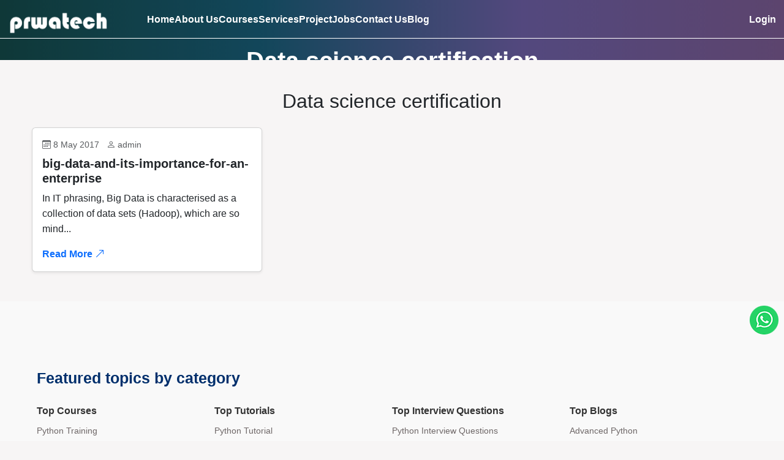

--- FILE ---
content_type: text/html; charset=UTF-8
request_url: https://prwatech.in/category/data-science-certification/
body_size: 15908
content:
<!doctype html>
<html lang="en-US">
<head>
	 <!-- Basic Meta Tags -->
    <meta charset="UTF-8" />
    <meta name="viewport" content="width=device-width, initial-scale=1.0" />
	 

    <!-- Title & Canonical URL -->
    
     <link href="https://cdn.jsdelivr.net/npm/bootstrap@5.3.6/dist/css/bootstrap.min.css" rel="stylesheet" integrity="sha384-4Q6Gf2aSP4eDXB8Miphtr37CMZZQ5oXLH2yaXMJ2w8e2ZtHTl7GptT4jmndRuHDT" crossorigin="anonymous">
     <link href="https://cdn.jsdelivr.net/npm/bootstrap-icons@1.10.5/font/bootstrap-icons.css" rel="stylesheet">
	<!-- Open Graph (Facebook & LinkedIn) -->
    <meta property="og:title" content="Prwatech - Data Science & AI Training" />
    <meta property="og:description" content="India’s #1 Data Science & Big Data training institute. Enroll now!" />
    <meta property="og:image" content="https://prwatech.com/images/prwatech-banner.jpg" />
    <meta property="og:type" content="website" />

    <!-- Twitter Meta Tags -->
    <meta name="twitter:card" content="summary_large_image" />
    <meta name="twitter:title" content="Prwatech - Learn Data Science & AI" />
    <meta name="twitter:description" content="Join India's leading AI & Big Data training institute." />
    <meta name="twitter:image" content="https://prwatech.com/images/prwatech-banner.jpg" />

    <!-- Favicon -->
    <link rel="icon" type="image/x-icon" href="favicon.ico" />

    <!-- Schema Markup (Structured Data) -->

	
   <!-- Latest Font Awesome CDN -->
<link href="https://cdnjs.cloudflare.com/ajax/libs/font-awesome/6.5.0/css/all.min.css" rel="stylesheet">
<!-- Google Analytics snippet added by Site Kit -->
<script type='text/javascript' src='https://www.googletagmanager.com/gtag/js?id=GT-NBQQD6W' id='google_gtagjs-js' async></script>
<script id="google_gtagjs-js-after" type="text/javascript">
window.dataLayer = window.dataLayer || [];function gtag(){dataLayer.push(arguments);}
gtag('set', 'linker', {"domains":["prwatech.in"]} );
gtag("js", new Date());
gtag("set", "developer_id.dZTNiMT", true);
gtag("config", "GT-NBQQD6W");
</script>

<!-- End Google Analytics snippet added by Site Kit -->

<!-- Google Tag Manager snippet added by Site Kit -->
<script type="text/javascript">
			( function( w, d, s, l, i ) {
				w[l] = w[l] || [];
				w[l].push( {'gtm.start': new Date().getTime(), event: 'gtm.js'} );
				var f = d.getElementsByTagName( s )[0],
					j = d.createElement( s ), dl = l != 'dataLayer' ? '&l=' + l : '';
				j.async = true;
				j.src = 'https://www.googletagmanager.com/gtm.js?id=' + i + dl;
				f.parentNode.insertBefore( j, f );
			} )( window, document, 'script', 'dataLayer', 'GTM-KQTR937P' );
			
</script>

<!-- End Google Tag Manager snippet added by Site Kit -->

<meta name="google-site-verification" content="ZxLpqWivG1SIlJH9YI_bzIw3Ji-ynoWUPbq-nxk1i5U" />	<title>Data science certification &#8211; prwatech</title>
<meta name='robots' content='max-image-preview:large' />
<link rel="alternate" type="application/rss+xml" title="prwatech &raquo; Feed" href="https://prwatech.in/feed/" />
<link rel="alternate" type="application/rss+xml" title="prwatech &raquo; Comments Feed" href="https://prwatech.in/comments/feed/" />
<link rel="alternate" type="application/rss+xml" title="prwatech &raquo; Data science certification Category Feed" href="https://prwatech.in/category/data-science-certification/feed/" />
<style id='wp-img-auto-sizes-contain-inline-css'>
img:is([sizes=auto i],[sizes^="auto," i]){contain-intrinsic-size:3000px 1500px}
/*# sourceURL=wp-img-auto-sizes-contain-inline-css */
</style>
<style id='wp-emoji-styles-inline-css'>

	img.wp-smiley, img.emoji {
		display: inline !important;
		border: none !important;
		box-shadow: none !important;
		height: 1em !important;
		width: 1em !important;
		margin: 0 0.07em !important;
		vertical-align: -0.1em !important;
		background: none !important;
		padding: 0 !important;
	}
/*# sourceURL=wp-emoji-styles-inline-css */
</style>
<style id='wp-block-library-inline-css'>
:root{--wp-block-synced-color:#7a00df;--wp-block-synced-color--rgb:122,0,223;--wp-bound-block-color:var(--wp-block-synced-color);--wp-editor-canvas-background:#ddd;--wp-admin-theme-color:#007cba;--wp-admin-theme-color--rgb:0,124,186;--wp-admin-theme-color-darker-10:#006ba1;--wp-admin-theme-color-darker-10--rgb:0,107,160.5;--wp-admin-theme-color-darker-20:#005a87;--wp-admin-theme-color-darker-20--rgb:0,90,135;--wp-admin-border-width-focus:2px}@media (min-resolution:192dpi){:root{--wp-admin-border-width-focus:1.5px}}.wp-element-button{cursor:pointer}:root .has-very-light-gray-background-color{background-color:#eee}:root .has-very-dark-gray-background-color{background-color:#313131}:root .has-very-light-gray-color{color:#eee}:root .has-very-dark-gray-color{color:#313131}:root .has-vivid-green-cyan-to-vivid-cyan-blue-gradient-background{background:linear-gradient(135deg,#00d084,#0693e3)}:root .has-purple-crush-gradient-background{background:linear-gradient(135deg,#34e2e4,#4721fb 50%,#ab1dfe)}:root .has-hazy-dawn-gradient-background{background:linear-gradient(135deg,#faaca8,#dad0ec)}:root .has-subdued-olive-gradient-background{background:linear-gradient(135deg,#fafae1,#67a671)}:root .has-atomic-cream-gradient-background{background:linear-gradient(135deg,#fdd79a,#004a59)}:root .has-nightshade-gradient-background{background:linear-gradient(135deg,#330968,#31cdcf)}:root .has-midnight-gradient-background{background:linear-gradient(135deg,#020381,#2874fc)}:root{--wp--preset--font-size--normal:16px;--wp--preset--font-size--huge:42px}.has-regular-font-size{font-size:1em}.has-larger-font-size{font-size:2.625em}.has-normal-font-size{font-size:var(--wp--preset--font-size--normal)}.has-huge-font-size{font-size:var(--wp--preset--font-size--huge)}.has-text-align-center{text-align:center}.has-text-align-left{text-align:left}.has-text-align-right{text-align:right}.has-fit-text{white-space:nowrap!important}#end-resizable-editor-section{display:none}.aligncenter{clear:both}.items-justified-left{justify-content:flex-start}.items-justified-center{justify-content:center}.items-justified-right{justify-content:flex-end}.items-justified-space-between{justify-content:space-between}.screen-reader-text{border:0;clip-path:inset(50%);height:1px;margin:-1px;overflow:hidden;padding:0;position:absolute;width:1px;word-wrap:normal!important}.screen-reader-text:focus{background-color:#ddd;clip-path:none;color:#444;display:block;font-size:1em;height:auto;left:5px;line-height:normal;padding:15px 23px 14px;text-decoration:none;top:5px;width:auto;z-index:100000}html :where(.has-border-color){border-style:solid}html :where([style*=border-top-color]){border-top-style:solid}html :where([style*=border-right-color]){border-right-style:solid}html :where([style*=border-bottom-color]){border-bottom-style:solid}html :where([style*=border-left-color]){border-left-style:solid}html :where([style*=border-width]){border-style:solid}html :where([style*=border-top-width]){border-top-style:solid}html :where([style*=border-right-width]){border-right-style:solid}html :where([style*=border-bottom-width]){border-bottom-style:solid}html :where([style*=border-left-width]){border-left-style:solid}html :where(img[class*=wp-image-]){height:auto;max-width:100%}:where(figure){margin:0 0 1em}html :where(.is-position-sticky){--wp-admin--admin-bar--position-offset:var(--wp-admin--admin-bar--height,0px)}@media screen and (max-width:600px){html :where(.is-position-sticky){--wp-admin--admin-bar--position-offset:0px}}

/*# sourceURL=wp-block-library-inline-css */
</style><style id='global-styles-inline-css'>
:root{--wp--preset--aspect-ratio--square: 1;--wp--preset--aspect-ratio--4-3: 4/3;--wp--preset--aspect-ratio--3-4: 3/4;--wp--preset--aspect-ratio--3-2: 3/2;--wp--preset--aspect-ratio--2-3: 2/3;--wp--preset--aspect-ratio--16-9: 16/9;--wp--preset--aspect-ratio--9-16: 9/16;--wp--preset--color--black: #000000;--wp--preset--color--cyan-bluish-gray: #abb8c3;--wp--preset--color--white: #ffffff;--wp--preset--color--pale-pink: #f78da7;--wp--preset--color--vivid-red: #cf2e2e;--wp--preset--color--luminous-vivid-orange: #ff6900;--wp--preset--color--luminous-vivid-amber: #fcb900;--wp--preset--color--light-green-cyan: #7bdcb5;--wp--preset--color--vivid-green-cyan: #00d084;--wp--preset--color--pale-cyan-blue: #8ed1fc;--wp--preset--color--vivid-cyan-blue: #0693e3;--wp--preset--color--vivid-purple: #9b51e0;--wp--preset--gradient--vivid-cyan-blue-to-vivid-purple: linear-gradient(135deg,rgb(6,147,227) 0%,rgb(155,81,224) 100%);--wp--preset--gradient--light-green-cyan-to-vivid-green-cyan: linear-gradient(135deg,rgb(122,220,180) 0%,rgb(0,208,130) 100%);--wp--preset--gradient--luminous-vivid-amber-to-luminous-vivid-orange: linear-gradient(135deg,rgb(252,185,0) 0%,rgb(255,105,0) 100%);--wp--preset--gradient--luminous-vivid-orange-to-vivid-red: linear-gradient(135deg,rgb(255,105,0) 0%,rgb(207,46,46) 100%);--wp--preset--gradient--very-light-gray-to-cyan-bluish-gray: linear-gradient(135deg,rgb(238,238,238) 0%,rgb(169,184,195) 100%);--wp--preset--gradient--cool-to-warm-spectrum: linear-gradient(135deg,rgb(74,234,220) 0%,rgb(151,120,209) 20%,rgb(207,42,186) 40%,rgb(238,44,130) 60%,rgb(251,105,98) 80%,rgb(254,248,76) 100%);--wp--preset--gradient--blush-light-purple: linear-gradient(135deg,rgb(255,206,236) 0%,rgb(152,150,240) 100%);--wp--preset--gradient--blush-bordeaux: linear-gradient(135deg,rgb(254,205,165) 0%,rgb(254,45,45) 50%,rgb(107,0,62) 100%);--wp--preset--gradient--luminous-dusk: linear-gradient(135deg,rgb(255,203,112) 0%,rgb(199,81,192) 50%,rgb(65,88,208) 100%);--wp--preset--gradient--pale-ocean: linear-gradient(135deg,rgb(255,245,203) 0%,rgb(182,227,212) 50%,rgb(51,167,181) 100%);--wp--preset--gradient--electric-grass: linear-gradient(135deg,rgb(202,248,128) 0%,rgb(113,206,126) 100%);--wp--preset--gradient--midnight: linear-gradient(135deg,rgb(2,3,129) 0%,rgb(40,116,252) 100%);--wp--preset--font-size--small: 13px;--wp--preset--font-size--medium: 20px;--wp--preset--font-size--large: 36px;--wp--preset--font-size--x-large: 42px;--wp--preset--spacing--20: 0.44rem;--wp--preset--spacing--30: 0.67rem;--wp--preset--spacing--40: 1rem;--wp--preset--spacing--50: 1.5rem;--wp--preset--spacing--60: 2.25rem;--wp--preset--spacing--70: 3.38rem;--wp--preset--spacing--80: 5.06rem;--wp--preset--shadow--natural: 6px 6px 9px rgba(0, 0, 0, 0.2);--wp--preset--shadow--deep: 12px 12px 50px rgba(0, 0, 0, 0.4);--wp--preset--shadow--sharp: 6px 6px 0px rgba(0, 0, 0, 0.2);--wp--preset--shadow--outlined: 6px 6px 0px -3px rgb(255, 255, 255), 6px 6px rgb(0, 0, 0);--wp--preset--shadow--crisp: 6px 6px 0px rgb(0, 0, 0);}:where(.is-layout-flex){gap: 0.5em;}:where(.is-layout-grid){gap: 0.5em;}body .is-layout-flex{display: flex;}.is-layout-flex{flex-wrap: wrap;align-items: center;}.is-layout-flex > :is(*, div){margin: 0;}body .is-layout-grid{display: grid;}.is-layout-grid > :is(*, div){margin: 0;}:where(.wp-block-columns.is-layout-flex){gap: 2em;}:where(.wp-block-columns.is-layout-grid){gap: 2em;}:where(.wp-block-post-template.is-layout-flex){gap: 1.25em;}:where(.wp-block-post-template.is-layout-grid){gap: 1.25em;}.has-black-color{color: var(--wp--preset--color--black) !important;}.has-cyan-bluish-gray-color{color: var(--wp--preset--color--cyan-bluish-gray) !important;}.has-white-color{color: var(--wp--preset--color--white) !important;}.has-pale-pink-color{color: var(--wp--preset--color--pale-pink) !important;}.has-vivid-red-color{color: var(--wp--preset--color--vivid-red) !important;}.has-luminous-vivid-orange-color{color: var(--wp--preset--color--luminous-vivid-orange) !important;}.has-luminous-vivid-amber-color{color: var(--wp--preset--color--luminous-vivid-amber) !important;}.has-light-green-cyan-color{color: var(--wp--preset--color--light-green-cyan) !important;}.has-vivid-green-cyan-color{color: var(--wp--preset--color--vivid-green-cyan) !important;}.has-pale-cyan-blue-color{color: var(--wp--preset--color--pale-cyan-blue) !important;}.has-vivid-cyan-blue-color{color: var(--wp--preset--color--vivid-cyan-blue) !important;}.has-vivid-purple-color{color: var(--wp--preset--color--vivid-purple) !important;}.has-black-background-color{background-color: var(--wp--preset--color--black) !important;}.has-cyan-bluish-gray-background-color{background-color: var(--wp--preset--color--cyan-bluish-gray) !important;}.has-white-background-color{background-color: var(--wp--preset--color--white) !important;}.has-pale-pink-background-color{background-color: var(--wp--preset--color--pale-pink) !important;}.has-vivid-red-background-color{background-color: var(--wp--preset--color--vivid-red) !important;}.has-luminous-vivid-orange-background-color{background-color: var(--wp--preset--color--luminous-vivid-orange) !important;}.has-luminous-vivid-amber-background-color{background-color: var(--wp--preset--color--luminous-vivid-amber) !important;}.has-light-green-cyan-background-color{background-color: var(--wp--preset--color--light-green-cyan) !important;}.has-vivid-green-cyan-background-color{background-color: var(--wp--preset--color--vivid-green-cyan) !important;}.has-pale-cyan-blue-background-color{background-color: var(--wp--preset--color--pale-cyan-blue) !important;}.has-vivid-cyan-blue-background-color{background-color: var(--wp--preset--color--vivid-cyan-blue) !important;}.has-vivid-purple-background-color{background-color: var(--wp--preset--color--vivid-purple) !important;}.has-black-border-color{border-color: var(--wp--preset--color--black) !important;}.has-cyan-bluish-gray-border-color{border-color: var(--wp--preset--color--cyan-bluish-gray) !important;}.has-white-border-color{border-color: var(--wp--preset--color--white) !important;}.has-pale-pink-border-color{border-color: var(--wp--preset--color--pale-pink) !important;}.has-vivid-red-border-color{border-color: var(--wp--preset--color--vivid-red) !important;}.has-luminous-vivid-orange-border-color{border-color: var(--wp--preset--color--luminous-vivid-orange) !important;}.has-luminous-vivid-amber-border-color{border-color: var(--wp--preset--color--luminous-vivid-amber) !important;}.has-light-green-cyan-border-color{border-color: var(--wp--preset--color--light-green-cyan) !important;}.has-vivid-green-cyan-border-color{border-color: var(--wp--preset--color--vivid-green-cyan) !important;}.has-pale-cyan-blue-border-color{border-color: var(--wp--preset--color--pale-cyan-blue) !important;}.has-vivid-cyan-blue-border-color{border-color: var(--wp--preset--color--vivid-cyan-blue) !important;}.has-vivid-purple-border-color{border-color: var(--wp--preset--color--vivid-purple) !important;}.has-vivid-cyan-blue-to-vivid-purple-gradient-background{background: var(--wp--preset--gradient--vivid-cyan-blue-to-vivid-purple) !important;}.has-light-green-cyan-to-vivid-green-cyan-gradient-background{background: var(--wp--preset--gradient--light-green-cyan-to-vivid-green-cyan) !important;}.has-luminous-vivid-amber-to-luminous-vivid-orange-gradient-background{background: var(--wp--preset--gradient--luminous-vivid-amber-to-luminous-vivid-orange) !important;}.has-luminous-vivid-orange-to-vivid-red-gradient-background{background: var(--wp--preset--gradient--luminous-vivid-orange-to-vivid-red) !important;}.has-very-light-gray-to-cyan-bluish-gray-gradient-background{background: var(--wp--preset--gradient--very-light-gray-to-cyan-bluish-gray) !important;}.has-cool-to-warm-spectrum-gradient-background{background: var(--wp--preset--gradient--cool-to-warm-spectrum) !important;}.has-blush-light-purple-gradient-background{background: var(--wp--preset--gradient--blush-light-purple) !important;}.has-blush-bordeaux-gradient-background{background: var(--wp--preset--gradient--blush-bordeaux) !important;}.has-luminous-dusk-gradient-background{background: var(--wp--preset--gradient--luminous-dusk) !important;}.has-pale-ocean-gradient-background{background: var(--wp--preset--gradient--pale-ocean) !important;}.has-electric-grass-gradient-background{background: var(--wp--preset--gradient--electric-grass) !important;}.has-midnight-gradient-background{background: var(--wp--preset--gradient--midnight) !important;}.has-small-font-size{font-size: var(--wp--preset--font-size--small) !important;}.has-medium-font-size{font-size: var(--wp--preset--font-size--medium) !important;}.has-large-font-size{font-size: var(--wp--preset--font-size--large) !important;}.has-x-large-font-size{font-size: var(--wp--preset--font-size--x-large) !important;}
/*# sourceURL=global-styles-inline-css */
</style>

<style id='classic-theme-styles-inline-css'>
/*! This file is auto-generated */
.wp-block-button__link{color:#fff;background-color:#32373c;border-radius:9999px;box-shadow:none;text-decoration:none;padding:calc(.667em + 2px) calc(1.333em + 2px);font-size:1.125em}.wp-block-file__button{background:#32373c;color:#fff;text-decoration:none}
/*# sourceURL=/wp-includes/css/classic-themes.min.css */
</style>
<link rel='stylesheet' id='contact-form-7-css' href='https://prwatech.in/wp-content/plugins/contact-form-7/includes/css/styles.css?ver=6.1' media='all' />
<link rel='stylesheet' id='prwatech-style-css' href='https://prwatech.in/wp-content/themes/prwatech/style.css?ver=1.0.0' media='all' />
<link rel='stylesheet' id='bootstrap-css' href='https://prwatech.in/wp-content/themes/prwatech/css/style.css?ver=6.9' media='all' />
<link rel='stylesheet' id='slick-css' href='https://prwatech.in/wp-content/themes/prwatech/css/responsive.css?ver=6.9' media='all' />
<script src="https://prwatech.in/wp-includes/js/jquery/jquery.min.js?ver=3.7.1" id="jquery-core-js"></script>
<script src="https://prwatech.in/wp-includes/js/jquery/jquery-migrate.min.js?ver=3.4.1" id="jquery-migrate-js"></script>
<link rel="https://api.w.org/" href="https://prwatech.in/wp-json/" /><link rel="alternate" title="JSON" type="application/json" href="https://prwatech.in/wp-json/wp/v2/categories/128" /><link rel="EditURI" type="application/rsd+xml" title="RSD" href="https://prwatech.in/xmlrpc.php?rsd" />
<meta name="generator" content="WordPress 6.9" />
<meta name="generator" content="Powered by WPBakery Page Builder - drag and drop page builder for WordPress."/>
<link rel="icon" href="https://prwatech.in/wp-content/uploads/2025/06/cropped-cropped-Untitled-1-32x32.png" sizes="32x32" />
<link rel="icon" href="https://prwatech.in/wp-content/uploads/2025/06/cropped-cropped-Untitled-1-192x192.png" sizes="192x192" />
<link rel="apple-touch-icon" href="https://prwatech.in/wp-content/uploads/2025/06/cropped-cropped-Untitled-1-180x180.png" />
<meta name="msapplication-TileImage" content="https://prwatech.in/wp-content/uploads/2025/06/cropped-cropped-Untitled-1-270x270.png" />
		<style id="wp-custom-css">
			/* Container rows */
.wpcf7 form .row {
  display: flex;
  flex-wrap: wrap;
  margin-bottom: 15px;
}

/* Half-width inputs */
.wpcf7 form .col-half {
  flex: 1;
  min-width: calc(50% - 10px);
}

/* Full-width textarea and submit */
.wpcf7 form textarea,
.wpcf7 form input[type="submit"] {
  width: 100%;
}

/* Input and textarea appearance */
.wpcf7 input,
.wpcf7 textarea select {
   width: 100%;
  padding: 10px;
  margin-top: 10px;
  border: none;
  border-radius: 5px;
  font-size: 0.8rem; 
}

/* Submit button styling */
.wpcf7 input[type="submit"] {
  background-color: #0073aa;
  color: #fff;
  border: none;
  padding: 10px 20px;
  cursor: pointer;
}

.wpcf7 input[type="submit"]:hover {
  background-color: #005177;
}



.contact-info-box {
  font-family: sans-serif;
  max-width: 600px;
  margin: 0 auto;
}

.contact-item {
  display: flex;
  align-items: flex-start;
  margin-bottom:6px;
}

.contact-item .icon {
  margin-right: 15px;
  flex-shrink: 0;
}

.contact-item .icon img {
  width: 45px;
  height: 35px;
}

.contact-item .details h4 {
margin: 0 0 5px;
    font-size: 23px;
    font-weight: 600;
    color: #222;
}

.contact-item .details p {
    margin: 0 0 8px;
    font-size: 16px;
    color: #7a7878;
    font-weight: 600;
    line-height: 23px;
}

.contact-item .info-link {
  font-size: 14px;
  color: #0073aa;
  text-decoration: none;
}

.contact-item .info-link:hover {
  text-decoration: underline;
}

.phone-link {
font-size: 22px;
    color: #0073aa;
    text-decoration: none;
    font-weight: bold;
}

.phone-link:hover {
  text-decoration: underline;
}


.contacheigh{
	height: 300px!important;
}

.aio-icon-title{
	font-weight:700;
	color:#0563ad;
	font-size:25px;
}

.contactback{
	background-color: #ffffff61;
    padding: 15px;
}

@media only screen and (min-width: 600px) {
	.coursebanner{
		 padding-top:70px;
	}
}


.contactback .wpcf7-text{
	width: 100%;
    padding: 10px;
    margin-top: 10px;
    border: 1px solid #ccc;
    border-radius: 5px;
}

.contactback .wpcf7-select{
	width: 100%;
    padding: 10px;
    margin-top: 10px;
    border: 1px solid #ccc;
    border-radius: 5px;
}

.contactback .wpcf7-textarea{
	width: 100%;
    padding: 10px;
    margin-top: 10px;
    border: 1px solid #ccc;
    border-radius: 5px;
	height:100px;
}

.btn-link {
display: inline-block;
    padding: 5px 39px;
    background-color: #FFF;
    color: #000;
    text-decoration: none;
    border-radius: 5px;
    font-weight: 700;
    font-size: 16px;
    transition: background-color 0.3s;
}

.btn-link:hover {
  background-color: #0056b3;
	color:#fff;
}

.title-12{
	font-size:26px;
	font-weight:700;
	line-height:30px;
	color:
rgba(71, 61, 139, 0.906);
}

.cardshadow{
	box-shadow: 0 4px 15px rgba(0, 0, 0, 0.15);
}



.prwslid-row {
  display: flex;
  flex-wrap: wrap;
  background-color: #171f87;
  padding: 10px;
  border-radius: 5px;
  gap: 10px;
}

.prwslid-col {
  flex: 1;
}

.prwslid-col input[type="text"],
.prwslid-col input[type="email"] {
  width: 100%;
  padding: 12px;
  border: none;
  border-radius: 2px;
  font-size: 14px;
}

.prwslid-submit input[type="submit"] {
  background: linear-gradient(to right, #00aaff, #0066ff);
  color: #fff;
  border: none;
  padding: 12px 25px;
  font-size: 14px;
  border-radius: 2px;
  cursor: pointer;
  white-space: nowrap;
  transition: background 0.3s ease;
}

.prwslid-submit input[type="submit"]:hover {
  background: linear-gradient(to right, #0088cc, #0044cc);
}
		</style>
		<noscript><style> .wpb_animate_when_almost_visible { opacity: 1; }</style></noscript>	
	<style>


.nav-links ul.sub-menu {
    position: absolute;
    background: #fff;
    z-index: 22000; /* Make sure it's higher than other sections */
    display: none;
    box-shadow: 0 2px 10px rgba(0,0,0,0.1);
}




.delayedPopup {
    display: none;
    position: fixed;
    top: 40%;
    left: 50%;
    transform: translate(-50%, -30%);
    background: #d2d3dbf2;
    padding: 20px 20px 15px;
    border: 2px solid #333;
    border-radius: 10px;
    z-index: 9999;
    width: 330px;
    box-shadow: 0 4px 20px rgba(0, 0, 0, 0.2);
    text-align:center;
}


#closePopup {
  position: absolute;
  top: 8px;
  right: 12px;
  cursor: pointer;
  font-size: 20px;
  font-weight: bold;
}

.wpcf7-select{
width: 100%;
    padding: 10px;
    margin-top: 10px;
    border: none;
    border-radius: 5px;
    font-size: 0.8rem;
}

    .prwat-accordion {
      max-width: 900px;
    }

    .prwat-accordion-item {
      background: #fff;
      border: 1px solid #ccc;
      border-radius: 5px;
      margin-bottom: 12px;
      overflow: hidden;
      box-shadow: 0 2px 6px rgba(0, 0, 0, 0.05);
    }

    .prwat-accordion-header {
      padding: 11px 26px;
      cursor: pointer;
      font-size: 16px;
      font-weight: 600;
      position: relative;
      background-color: #f8f8f8;
      transition: background-color 0.3s ease;
    }

    .prwat-accordion-header.active {
      background-color: #e0edff; /* light blue for active header */
      color: #003d99;
    }

    .prwat-accordion-header:hover {
      background-color: #e6f0fc;
    }

    .prwat-accordion-header::before {
      content: "+";
      position: absolute;
      left: 10px;
      font-size: 18px;
      color: #333;
    }

    .prwat-accordion-header.active::before {
      content: "−";
    }

    .prwat-accordion-header::after {
      content: ">";
      position: absolute;
      right: 15px;
      font-size: 18px;
      transform: rotate(0deg);
      transition: transform 0.3s ease;
    }

    .prwat-accordion-header.active::after {
      transform: rotate(90deg);
    }

    .prwat-accordion-content {
      display: none;
      padding: 15px 20px;
      background: #fff;
      border-top: 1px solid #ddd;
      animation: fadeIn 0.3s ease-in;
    }

    @keyframes fadeIn {
      from { opacity: 0; transform: translateY(-5px); }
      to { opacity: 1; transform: translateY(0); }
    }
		
		
		.topics-section {
  max-width: 1200px;
  margin: 30px auto;
  padding: 20px;
  font-family: Arial, sans-serif;
}

.topics-section h3 {
  font-size: 20px;
  margin-bottom: 20px;
  color: #333;
}
		
		
  .topics-section h2 {
    text-align: left;
    color: #002f6c;
    margin-bottom: 29px;
    font-weight: 700;
    font-size: 25px;
}

.topics-container {
  display: flex;
  justify-content: space-between;
  flex-wrap: wrap;
  gap: 40px;
}

.topics-column {
  flex: 1;
  min-width: 200px;
}

.topics-column h4 {
  font-size: 16px;
  margin-bottom: 10px;
  font-weight: bold;
  color: #333;
}

.topics-column ul {
  list-style: none;
  padding: 0;
  margin: 0;
}

.topics-column ul li {
  margin-bottom: 2px;
}

.topics-column ul li a {
  text-decoration: none;
  color: #6e6767;
  font-size: 14px;
  transition: color 0.3s;
}

.topics-column ul li a:hover {
  color: #0056b3;
}


	</style>
<link rel='stylesheet' id='cf7_text_captcha-css' href='https://prwatech.in/wp-content/plugins/text-captcha-contact-form-7/assets/css/style.css?ver=6.9' media='all' />
</head>

<!-- <div class="delayedPopup">
  <span id="closePopup">&times;</span>
 
<div class="wpcf7 no-js" id="wpcf7-f15432-o1" lang="en-US" dir="ltr" data-wpcf7-id="15432">
<div class="screen-reader-response"><p role="status" aria-live="polite" aria-atomic="true"></p> <ul></ul></div>
<form action="/category/data-science-certification/#wpcf7-f15432-o1" method="post" class="wpcf7-form init" aria-label="Contact form" novalidate="novalidate" data-status="init">
<fieldset class="hidden-fields-container"><input type="hidden" name="_wpcf7" value="15432" /><input type="hidden" name="_wpcf7_version" value="6.1" /><input type="hidden" name="_wpcf7_locale" value="en_US" /><input type="hidden" name="_wpcf7_unit_tag" value="wpcf7-f15432-o1" /><input type="hidden" name="_wpcf7_container_post" value="0" /><input type="hidden" name="_wpcf7_posted_data_hash" value="" />
</fieldset>
<style>
p {
 margin-top: 0;
 margin-bottom: 0.1rem;
}
</style>
<h4 style="color:#fff; text-align:center;">Experience the Future — Book Your Live Demo Session!
</h4>
<p style="color:#fff; text-align:center;">One of our advisors will call you in less than 45 minutes*
</p>
<div class="row">
	<div class="col-full">
		<p><span class="wpcf7-form-control-wrap" data-name="your-name"><input size="40" maxlength="400" class="wpcf7-form-control wpcf7-text wpcf7-validates-as-required" aria-required="true" aria-invalid="false" placeholder="Your Name" value="" type="text" name="your-name" /></span>
		</p>
	</div>
	<div class="col-full">
		<p><span class="wpcf7-form-control-wrap" data-name="your-email"><input size="40" maxlength="400" class="wpcf7-form-control wpcf7-email wpcf7-validates-as-required wpcf7-text wpcf7-validates-as-email" aria-required="true" aria-invalid="false" placeholder="Your Email" value="" type="email" name="your-email" /></span>
		</p>
	</div>
	<div class="col-full">
		<p><span class="wpcf7-form-control-wrap" data-name="phone"><input size="40" maxlength="400" class="wpcf7-form-control wpcf7-text" aria-invalid="false" placeholder="Your Phone Number" value="" type="text" name="phone" /></span>
		</p>
	</div>
	<div class="col-full">
		<p><span class="wpcf7-form-control-wrap" data-name="selectcourse"><select class="wpcf7-form-control wpcf7-select" aria-invalid="false" name="selectcourse"><option value="Data Science">Data Science</option><option value="Data Analyst">Data Analyst</option><option value="Google Cloud">Google Cloud</option><option value="Python">Python</option><option value="Big Data">Big Data</option><option value="Tableau">Tableau</option><option value="Power BI">Power BI</option><option value="AWS Training">AWS Training</option><option value="Apache Spark Scala">Apache Spark Scala</option><option value="Digital Marketing">Digital Marketing</option><option value="Angular Training">Angular Training</option></select></span>
		</p>
	</div>
</div>
<div class="custom-captcha-wrap">
	<p><div class="main-cf7-captcha"><span class="wpcf7-form-control-wrap input-captcha-cf7"><input size="40" class="wpcf7-form-control wpcf7-captchacf7 wpcf7-validates-as-required cf7_text_captcha" id="input-captcha-cf7" aria-required="true" aria-invalid="false" value="" type="text" name="input-captcha-cf7" /></span></div><img src="https://prwatech.in/wp-content/plugins/text-captcha-contact-form-7/include/image.php" alt="cf7captcha" id="image-captcha-cf7"><a href="javascript:void(0);" id="reload_captcha"><img src="https://prwatech.in/wp-content/plugins/text-captcha-contact-form-7/assets/images/refresh.png" alt="Regenerate Captcha"></a>
	</p>
</div>
<div class="row">
	<p><input class="wpcf7-form-control wpcf7-submit has-spinner" type="submit" value="Submit" />
	</p>
</div><div class="wpcf7-response-output" aria-hidden="true"></div>
</form>
</div>
</div> -->


<body class="archive category category-data-science-certification category-128 wp-custom-logo wp-theme-prwatech hfeed wpb-js-composer js-comp-ver-6.10.0 vc_responsive">
 <!-- Navbar and Hero -->
    <section class="hero" id="hero">
        <header id="navbar">
            <nav>
  <div class="logo">
    <a href="https://prwatech.in/">
      <img src="https://prwatech.in/wp-content/uploads/2025/05/prwatech-logo.png" alt="prwatech">    </a>
  </div>

  <ul id="nav-links" class="nav-links"><li id="menu-item-15055" class="menu-item menu-item-type-post_type menu-item-object-page menu-item-home menu-item-15055"><a href="https://prwatech.in/">Home</a></li>
<li id="menu-item-175" class="menu-item menu-item-type-post_type menu-item-object-page menu-item-175"><a href="https://prwatech.in/about-prwatech/">About Us</a></li>
<li id="menu-item-100" class="menu-item menu-item-type-custom menu-item-object-custom menu-item-has-children menu-item-100"><a href="#">Courses</a>
<ul class="dropdown">
	<li id="menu-item-15350" class="menu-item menu-item-type-post_type menu-item-object-page menu-item-15350"><a href="https://prwatech.in/data-science-training-institutes-in-bangalore/">Data Science</a></li>
	<li id="menu-item-15356" class="menu-item menu-item-type-post_type menu-item-object-page menu-item-15356"><a href="https://prwatech.in/data-analyst-course-in-bangalore/">Data Analyst</a></li>
	<li id="menu-item-15359" class="menu-item menu-item-type-post_type menu-item-object-page menu-item-15359"><a href="https://prwatech.in/gcp-training-institutes-in-bangalore/">Google Cloud</a></li>
	<li id="menu-item-15362" class="menu-item menu-item-type-post_type menu-item-object-page menu-item-15362"><a href="https://prwatech.in/python-training-institute-in-bangalore/">Python</a></li>
	<li id="menu-item-15365" class="menu-item menu-item-type-post_type menu-item-object-page menu-item-15365"><a href="https://prwatech.in/big-data-training-institute-in-pune/">Big Data</a></li>
	<li id="menu-item-15369" class="menu-item menu-item-type-post_type menu-item-object-page menu-item-15369"><a href="https://prwatech.in/tableau-training-institutes-in-bangalore/">Tableau</a></li>
	<li id="menu-item-15374" class="menu-item menu-item-type-post_type menu-item-object-page menu-item-15374"><a href="https://prwatech.in/power-bi-course-in-bangalore/">Power BI</a></li>
	<li id="menu-item-15377" class="menu-item menu-item-type-post_type menu-item-object-page menu-item-15377"><a href="https://prwatech.in/aws-training-institute-in-pune/">AWS Training</a></li>
	<li id="menu-item-15384" class="menu-item menu-item-type-post_type menu-item-object-page menu-item-15384"><a href="https://prwatech.in/apache-spark-training-institute-in-bangalore/">Apache Spark Scala</a></li>
	<li id="menu-item-15388" class="menu-item menu-item-type-post_type menu-item-object-page menu-item-15388"><a href="https://prwatech.in/digital-marketing-course/">Digital Marketing</a></li>
</ul>
</li>
<li id="menu-item-103" class="menu-item menu-item-type-custom menu-item-object-custom menu-item-has-children menu-item-103"><a href="#">Services</a>
<ul class="dropdown">
	<li id="menu-item-15398" class="menu-item menu-item-type-post_type menu-item-object-page menu-item-15398"><a href="https://prwatech.in/cloud-lab/">Cloud Lab</a></li>
	<li id="menu-item-15575" class="menu-item menu-item-type-post_type menu-item-object-page menu-item-15575"><a href="https://prwatech.in/e-learning-solution/">E-Learning Solution</a></li>
	<li id="menu-item-15578" class="menu-item menu-item-type-post_type menu-item-object-page menu-item-15578"><a href="https://prwatech.in/it-training/">IT Training</a></li>
	<li id="menu-item-15582" class="menu-item menu-item-type-post_type menu-item-object-page menu-item-15582"><a href="https://prwatech.in/corporate-training/">Corporate Training</a></li>
</ul>
</li>
<li id="menu-item-15426" class="menu-item menu-item-type-custom menu-item-object-custom menu-item-15426"><a href="https://prwatech.in/project/">Project</a></li>
<li id="menu-item-15425" class="menu-item menu-item-type-custom menu-item-object-custom menu-item-15425"><a href="https://prwatech.com/pages/jobs">Jobs</a></li>
<li id="menu-item-174" class="menu-item menu-item-type-post_type menu-item-object-page menu-item-174"><a href="https://prwatech.in/contact-us/">Contact  Us</a></li>
<li id="menu-item-15427" class="menu-item menu-item-type-custom menu-item-object-custom menu-item-15427"><a href="https://prwatech.in/blog/">Blog</a></li>
</ul></nav>

			
			

            <a href="/login" class="login-btn">Login</a>
            <div class="hamburger" id="hamburger" onclick="toggleMenu()">
                <div></div>
                <div></div>
                <div></div>
            </div>
        </header>

<style>
.content{
	width: 100%;
}

.container{
    max-width: 1200px;
    margin: auto;
}

.slide {
    width: 100%;
    min-height: 46dvh;
    position: absolute;
    top: 0;
    left: 0;
    display: flex;
    align-items: center;
    justify-content: center;
    flex-direction: column;
    color: white;
    text-align: center;
    transition: opacity 1s ease-in-out;
    opacity: 0;
    background-size: cover;
    background-position: center;
    overflow: hidden;
}

body{
	background-color:#f7f5f5;
}
</style>
   <div class="slider">
            <!-- Slide 1 -->
  
            <div class="slide active" id="slide1" style="
            background-image: linear-gradient(
                to right,
                rgb(30, 112, 112),
                rgba(0, 124, 171, 0.85),
                rgba(145, 118, 255, 0.78),
                rgba(153, 80, 208, 0.65)
              ),
              url('');
          ">
                <div class="overlay"></div>
                <div class="content-wrapper">
                    <div class="content">
                         <h1 style="text-align:center;">Data science certification</h1>
                    </div>
                </div>
            </div>
  
     
        </div>
    </section>
	
	<section>
	<div class="container my-5">
  <h2 class="mb-4 text-center">Data science certification</h2>

  <div class="row row-cols-1 row-cols-md-3 g-4">
          <div class="col">
        <div class="card h-100 shadow-sm">
                    <div class="card-body d-flex flex-column">
            <div class="mb-2 text-muted small">
              <i class="bi bi-calendar3"></i> 8 May 2017 &nbsp;
              <i class="bi bi-person"></i> admin            </div>
            <h5 class="card-title fw-bold">
              <a href="https://prwatech.in/big-data-and-its-importance-for-an-enterprise/" class="text-decoration-none text-dark">big-data-and-its-importance-for-an-enterprise</a>
            </h5>
            <p class="card-text">In IT phrasing, Big Data is characterised as a collection of data sets (Hadoop), which are so mind...</p>
            <a href="https://prwatech.in/big-data-and-its-importance-for-an-enterprise/" class="mt-auto text-primary fw-semibold text-decoration-none">
              Read More <i class="bi bi-arrow-up-right"></i>
            </a>
          </div>
        </div>
      </div>
      </div>
</div>
	</section>

<section>
    </section>

<div class="featured-topics-section">
<div class="featured-topics-container">
<div class="topics-section">
  <h2>Featured topics by category</h2>
  <div class="topics-container">
    <div class="topics-column">
      <h4>Top Courses</h4>
      <ul>
<li><a href="https://prwatech.in/python-training-institute-in-bangalore/">Python Training</a></li>
<li><a href="https://prwatech.in/aws-training-institute-in-pune/">AWS Training</a></li>
<li><a href="https://prwatech.in/gcp-training-institutes-in-bangalore/">Google Cloud</a></li>
<li><a href="https://prwatech.in/data-science-training-institutes-in-bangalore/">Data Science Training</a></li>
<li><a href="https://prwatech.in/big-data-training-institute-in-pune/">Big Data Analytics Training</a></li>
</ul>
    </div>
    <div class="topics-column">
      <h4>Top Tutorials</h4>
     <ul>
<li><a href="https://prwatech.in/blog-2/category/python/">Python Tutorial</a></li>
<li><a href="https://prwatech.in/blog-2/category/aws/">AWS Tutorial</a></li>
<li><a href="https://prwatech.in/blog-2/category/hadoop/">Hadoop Tutorial</a></li>
<li><a href="https://prwatech.in/blog-2/category/mysql/">SQL Tutorial</a></li>
</ul>
    </div>
    <div class="topics-column">
      <h4>Top Interview Questions</h4>
       <ul>
<li><a href="https://prwatech.in/blog-2/category/interview-questions/">Python Interview Questions</a></li>
<li><a href="https://prwatech.in/blog-2/category/interview-questions/">AWS Interview Questions</a></li>
<li><a href="https://prwatech.in/blog-2/category/interview-questions/">DevOps Interview Questions</a></li>
</ul>
 
    </div>
    <div class="topics-column">
      <h4>Top Blogs</h4>
        <ul>
<li><a href="https://prwatech.in/blog-2/category/python/">Advanced Python</a></li>
<li><a href="https://prwatech.in/blog-2/category/azure/">AWS vs Azure</a></li>
<li><a href="https://prwatech.in/blog-2/category/machine-learning/">Machine Learning</a></li>
</ul>
 
    </div>
	  
	
  </div>
	<div style="padding-top:30px;">
		  <strong>Location Offered:-</strong><p style="color:#6e6767; font-size:14px;">
	<p>Computer Training viman nagar, IT Training in kalyan nagar, Software Training in magarpetta, IT Classes in pimpri chinchwad, Computer Classes in yerwada, Software Classes in kharadi, IT Courses in vishrantwadi, Computer Courses in deccan</p>
	</p>
	</div>
	
</div>
</div>
</div>


	        <!-- Footer Section -->
        <footer class="footer">
            <div class="footer-container">
                <div class="footer-column">
                    <h2>About Us</h2>
                    <p>
                        Training lays the foundation for an engineer. It provides a strong platform to build one's perception and implementation by mastering a wide range of skills.
                    </p>
                    <p>
                        📞 <a href="tel:08041645625">080-416 456 25</a>
                        <br /> 📧 <a href="mailto:hello@prwatech.com">hello@prwatech.com</a>
                    </p>
                    <h2>Download Our App</h2>
                    <div class="download-buttons">
                        <a href="https://play.google.com/store" target="_blank">
                            <svg xmlns="http://www.w3.org/2000/svg" xmlns:xlink="http://www.w3.org/1999/xlink" version="1.1" id="Capa_1" x="0px" y="0px" viewBox="0 0 512 512" style="enable-background: new 0 0 512 512" xml:space="preserve" width="24" height="24">
                                <g>
                                    <linearGradient id="SVGID_1_" gradientUnits="userSpaceOnUse" x1="261.6133" y1="8802.7627" x2="-72.4566" y2="8468.6934" gradientTransform="matrix(1 0 0 -1 0 8834)">
                                        <stop offset="0" style="stop-color: #00a0ff" />
                                        <stop offset="0.0066" style="stop-color: #00a2ff" />
                                        <stop offset="0.2601" style="stop-color: #00beff" />
                                        <stop offset="0.5122" style="stop-color: #00d2ff" />
                                        <stop offset="0.7604" style="stop-color: #00dfff" />
                                        <stop offset="1" style="stop-color: #00e3ff" />
                                    </linearGradient>
                                    <path style="fill: url(#SVGID_1_)" d="M35.395,7.913c-5.789,6.127-9.212,15.64-9.212,27.966v440.242   c0,12.336,3.424,21.839,9.212,27.966l1.473,1.435l246.615-246.613v-2.908v-2.91L36.868,6.468L35.395,7.913z" />

                                    <linearGradient id="SVGID_00000127741872524441010550000008292814545950070690_" gradientUnits="userSpaceOnUse" x1="501.1742" y1="8577.9902" x2="19.5119" y2="8577.9902" gradientTransform="matrix(1 0 0 -1 0 8834)">
                                        <stop offset="0" style="stop-color: #ffe000" />
                                        <stop offset="0.4087" style="stop-color: #ffbd00" />
                                        <stop offset="0.7754" style="stop-color: #ffa600" />
                                        <stop offset="1" style="stop-color: #ff9c00" />
                                    </linearGradient>
                                    <path style="
                      fill: url(#SVGID_00000127741872524441010550000008292814545950070690_);
                    " d="M365.683,341.149l-82.2-82.24v-2.908   v-2.91l82.219-82.219l1.853,1.057l97.396,55.341c27.821,15.805,27.821,41.667,0,57.482l-97.396,55.341L365.683,341.149z" />

                                    <linearGradient id="SVGID_00000032631701217109851430000017522047380022634658_" gradientUnits="userSpaceOnUse" x1="321.8728" y1="8532.3125" x2="-131.1525" y2="8079.2876" gradientTransform="matrix(1 0 0 -1 0 8834)">
                                        <stop offset="0" style="stop-color: #ff3743" />
                                        <stop offset="1" style="stop-color: #e30864" />
                                    </linearGradient>
                                    <path style="
                      fill: url(#SVGID_00000032631701217109851430000017522047380022634658_);
                    " d="M367.556,340.082l-84.073-84.081   L35.395,504.087c9.173,9.708,24.309,10.91,41.367,1.222L367.556,340.082" />

                                    <linearGradient id="SVGID_00000068646739207452442920000008036861086483792307_" gradientUnits="userSpaceOnUse" x1="-27.0711" y1="8972.6309" x2="175.2237" y2="8770.3359" gradientTransform="matrix(1 0 0 -1 0 8834)">
                                        <stop offset="0" style="stop-color: #00a06f" />
                                        <stop offset="0.0685" style="stop-color: #00a86e" />
                                        <stop offset="0.4762" style="stop-color: #00cf6e" />
                                        <stop offset="0.8009" style="stop-color: #00e76d" />
                                        <stop offset="1" style="stop-color: #00ef6d" />
                                    </linearGradient>
                                    <path style="
                      fill: url(#SVGID_00000068646739207452442920000008036861086483792307_);
                    " d="M367.556,171.918L76.762,6.691   C59.704-2.997,44.568-1.795,35.395,7.913l248.088,248.088L367.556,171.918z" />
                                </g>
                            </svg>
                        </a>
                        <a href="https://www.apple.com/app-store/" target="_blank">
                            <svg id="Capa_1" enable-background="new 0 0 512 512" height="24" viewBox="0 0 512 512" width="24" xmlns="http://www.w3.org/2000/svg" xmlns:xlink="http://www.w3.org/1999/xlink">
                                <linearGradient id="SVGID_1_" gradientUnits="userSpaceOnUse" x1="256" x2="256" y1=".032" y2="511.968">
                                    <stop offset="0" stop-color="#00bffc" />
                                    <stop offset="1" stop-color="#0073f6" />
                                </linearGradient>
                                <g>
                                    <path d="m408.525.032h-305.114c-57.145 0-103.411 46.266-103.411 103.411v305.178c0 57.081 46.266 103.347 103.411 103.347h305.178c57.081 0 103.411-46.266 103.411-103.411v-305.114c-.064-57.145-46.33-103.411-103.475-103.411z" fill="url(#SVGID_1_)" />
                                    <g fill="#fff">
                                        <path d="m253.792 117.649 10.367-17.918c6.399-11.199 20.669-14.974 31.868-8.575s14.974 20.669 8.575 31.868l-99.892 172.907h72.247c23.421 0 36.539 27.517 26.365 46.586h-211.813c-12.926 0-23.293-10.367-23.293-23.293s10.367-23.293 23.293-23.293h59.385l76.023-131.76-23.741-41.211c-6.399-11.199-2.624-25.341 8.575-31.868 11.199-6.399 25.341-2.624 31.868 8.575z"
                                        />
                                        <path d="m163.948 366.514-22.397 38.843c-6.399 11.199-20.669 14.974-31.868 8.575s-14.974-20.669-8.575-31.868l16.638-28.796c18.813-5.823 34.107-1.344 46.202 13.246z" />
                                        <path d="m356.819 296.059h60.6c12.926 0 23.293 10.367 23.293 23.293s-10.367 23.293-23.293 23.293h-33.66l22.717 39.419c6.399 11.199 2.624 25.341-8.575 31.868-11.199 6.399-25.341 2.624-31.868-8.575-38.267-66.36-67-116.017-86.069-149.101-19.518-33.66-5.567-67.448 8.191-78.902 15.295 26.237 38.14 65.848 68.664 118.705z"
                                        />
                                    </g>
                                </g>
                            </svg>
                        </a>
                    </div>
                </div>

                <div class="footer-column">
                    <h2>Find Menu</h2>
                    <ul>
                        <li><a href="#">Forum</a></li>
                        <li><a href="#">Contact Us</a></li>
                        <li><a href="#">Terms & Privacy</a></li>
                        <li><a href="#">Trainer Sign Up</a></li>
                        <li><a href="#">Webinars</a></li>
                    </ul>
                </div>

                <div class="footer-column">
                    <h2>Find Us In Bangalore</h2>
                    <p>
                        📍 Sri Krishna No 22, 3rd floor, 7th cross, 1 B main BTM 2nd Stage, Near Canara Bank Colony, Bangalore 76
                    </p>
                    <p>
                        📞 <a href="tel:+918147111254">+91 8147111254</a>
                        <br /> 📧 <a href="mailto:hello@prwatech.com">hello@prwatech.com</a>
                    </p>
                </div>

                <div class="footer-column">
                    <h2>Find Us In Pune</h2>
                    <p>
                        📍 312A, 3rd  floor global business Hub, Kharadi, Pune, LandMark: Opposite EON IT PARK Pune : 411014
                    </p>
                    <p>
                        📞 <a href="tel:+918147111254">+91 8147111254</a>
                        <br /> 📧 <a href="mailto:hello@prwatech.com">hello@prwatech.com</a>
                    </p>
                </div>
            </div>

            <div class="footer-bottom">
                <h6>© 2024 Copyright All rights reserved | Prwatech</h6>
                <div class="social-icons">
                    <a href="https://www.facebook.com/prwatech.in/" aria-label="Facebook">
                        <svg width="24" height="24" viewBox="0 0 24 24" fill="none" xmlns="http://www.w3.org/2000/svg">
                            <path fill="#FFFFFF" d="M24 12C24 5.37258 18.6274 0 12 0C5.37258 0 0 5.37258 0 12C0 17.9895 4.3882 22.9545 10.125 23.8542V15.4688H7.07812V12H10.125V9.35625C10.125 6.34875 11.9166 4.6875 14.6576 4.6875C15.9726 4.6875 17.3438 4.92188 17.3438 4.92188V7.875H15.8203C14.3168 7.875 13.875 8.76699 13.875 9.75V12H17.2031L16.6875 15.4688H13.875V23.8542C19.6118 22.9545 24 17.9895 24 12Z"
                            />
                        </svg>
                    </a>
                    <a href="https://x.com/Eduprwatech" aria-label="Twitter">
                        <svg width="24" height="24" viewBox="0 0 24 24" fill="none" xmlns="http://www.w3.org/2000/svg">
                            <path fill="#FFFFFF" d="M23.643 4.937c-.835.37-1.732.62-2.675.733a4.646 4.646 0 0 0 2.037-2.556 9.264 9.264 0 0 1-2.95 1.128 4.623 4.623 0 0 0-7.869 4.208A13.13 13.13 0 0 1 1.64 3.155a4.619 4.619 0 0 0-.625 2.324c0 1.604.818 3.017 2.062 3.849a4.582 4.582 0 0 1-2.094-.58v.058a4.622 4.622 0 0 0 3.703 4.53 4.641 4.641 0 0 1-2.084.079 4.627 4.627 0 0 0 4.316 3.208 9.272 9.272 0 0 1-5.743 1.977c-.374 0-.744-.022-1.112-.065a13.102 13.102 0 0 0 7.11 2.084c8.538 0 13.204-7.07 13.204-13.203 0-.202-.005-.403-.014-.603a9.38 9.38 0 0 0 2.304-2.389z"
                            />
                        </svg>
                    </a>
                    <a href="https://www.linkedin.com/company/prwatech/" aria-label="LinkedIn">
                        <svg width="24" height="24" viewBox="0 0 24 24" fill="none" xmlns="http://www.w3.org/2000/svg">
                            <path fill="#FFFFFF" d="M22.225 0H1.771C.792 0 0 .774 0 1.725v20.547C0 23.226.792 24 1.771 24h20.454c.978 0 1.771-.774 1.771-1.728V1.725C24 .774 23.203 0 22.225 0zM7.125 20.452H3.563V9h3.563v11.452zM5.344 7.5a2.059 2.059 0 1 1 0-4.117 2.059 2.059 0 0 1 0 4.117zM20.452 20.452h-3.563v-5.594c0-1.336-.024-3.057-1.872-3.057-1.873 0-2.162 1.462-2.162 2.965v5.686h-3.563V9h3.418v1.561h.05c.477-.901 1.64-1.872 3.377-1.872 3.615 0 4.287 2.379 4.287 5.474v6.289z"
                            />
                        </svg>
                    </a>
                    <a href="https://in.pinterest.com/eduprwatech/" aria-label="pinterest">
                        <svg width="24" height="24" viewBox="0 0 24 24" fill="#ffffff" xmlns="http://www.w3.org/2000/svg">
  <path d="M12 0C5.373 0 0 5.373 0 12c0 4.991 3.064 9.26 7.389 11.065-.102-.941-.195-2.387.04-3.416.214-.94 1.377-5.983 1.377-5.983s-.351-.702-.351-1.74c0-1.627.943-2.846 2.114-2.846.996 0 1.478.748 1.478 1.645 0 1.002-.637 2.499-.967 3.889-.276 1.167.584 2.117 1.731 2.117 2.077 0 3.677-2.19 3.677-5.346 0-2.794-2.01-4.748-4.884-4.748-3.327 0-5.283 2.494-5.283 5.073 0 1.005.389 2.085.873 2.671a.352.352 0 0 1 .08.337c-.087.372-.283 1.167-.322 1.33-.05.213-.163.258-.377.155-1.404-.656-2.283-2.711-2.283-4.36 0-3.554 2.584-6.817 7.452-6.817 3.91 0 6.948 2.789 6.948 6.518 0 3.888-2.448 7.021-5.85 7.021-1.141 0-2.215-.593-2.58-1.293l-.702 2.676c-.255.996-.946 2.248-1.411 3.009C9.744 23.866 10.863 24 12 24c6.627 0 12-5.373 12-12S18.627 0 12 0z"/>
</svg>

                    </a>
                    <a href="https://www.instagram.com/prwatech/" aria-label="Instagram">
                        <svg fill="none" height="24" viewBox="0 0 24 24" width="24" xmlns="http://www.w3.org/2000/svg" version="1.1" xmlns:xlink="http://www.w3.org/1999/xlink" xmlns:svgjs="http://svgjs.dev/svgjs">
                            <g width="100%" height="100%" transform="matrix(1,0,0,1,0,0)">
                                <g clip-rule="evenodd" fill="#000" fill-rule="evenodd">
                                    <path d="m1 6.5c0-3.03757 2.46243-5.5 5.5-5.5h11c3.0376 0 5.5 2.46243 5.5 5.5v11c0 3.0376-2.4624 5.5-5.5 5.5h-11c-3.03757 0-5.5-2.4624-5.5-5.5zm5.5-3.5c-1.933 0-3.5 1.567-3.5 3.5v11c0 1.933 1.567 3.5 3.5 3.5h11c1.933 0 3.5-1.567 3.5-3.5v-11c0-1.933-1.567-3.5-3.5-3.5z"
                                    fill="#ffffff" fill-opacity="1" data-original-color="#000000ff" stroke="none" stroke-opacity="1" />
                                    <path d="m12 8c-2.20914 0-4 1.79086-4 4 0 2.2091 1.79086 4 4 4 2.2091 0 4-1.7909 4-4 0-2.20914-1.7909-4-4-4zm-6 4c0-3.31371 2.68629-6 6-6 3.3137 0 6 2.68629 6 6 0 3.3137-2.6863 6-6 6-3.31371 0-6-2.6863-6-6z" fill="#ffffff" fill-opacity="1" data-original-color="#000000ff"
                                    stroke="none" stroke-opacity="1" />
                                    <path d="m16 6c0-1.10457.8954-2 2-2s2 .89543 2 2-.8954 2-2 2-2-.89543-2-2z" fill="#ffffff" fill-opacity="1" data-original-color="#000000ff" stroke="none" stroke-opacity="1" />
                                </g>
                            </g>
                        </svg>
                    </a>
                </div>
            </div>
        </footer>
        <!-- Bottom nav for mobile -->
        <div class="bottom-nav">
            Call our Counselors <a href="tel:8147111254">&#x2706;+91 8147111254</a>
        </div>
		 <script src="https://kit.fontawesome.com/a076d05399.js" crossorigin="anonymous"></script>
		 
		 <!--Start of zoho Script-->
<script type="text/javascript">

var $zoho=$zoho || {};$zoho.salesiq = $zoho.salesiq || 

{widgetcode:"86904c2774facbd940b003cfe0d67b7d6d592bf3e0ab351244e1c6177bb85778", values:{},ready:function(){}};

var d=document;s=d.createElement("script");s.type="text/javascript";s.id="zsiqscript";s.defer=true;

s.src="https://salesiq.zoho.in/widget";t=d.getElementsByTagName("script")[0];t.parentNode.insertBefore(s,t);d.write("<div id='zsiqwidget'></div>");

</script>
<!--End of zoho Script-->
		
<div id="whatsapp" style="position: fixed; bottom: 23.5%; right: 5px; z-index: 99999;"><a title="Call us" href="https://wa.link/3rnhaq" target="_blank" rel="noopener noreferrer"><br>
<img decoding="async" style="height: 55px;" src="https://prwatech.in/wp-content/uploads/2025/05/WHATSAPP-1.png" alt=""><br>
</a></div>
<script type="speculationrules">
{"prefetch":[{"source":"document","where":{"and":[{"href_matches":"/*"},{"not":{"href_matches":["/wp-*.php","/wp-admin/*","/wp-content/uploads/*","/wp-content/*","/wp-content/plugins/*","/wp-content/themes/prwatech/*","/*\\?(.+)"]}},{"not":{"selector_matches":"a[rel~=\"nofollow\"]"}},{"not":{"selector_matches":".no-prefetch, .no-prefetch a"}}]},"eagerness":"conservative"}]}
</script>
    <style>
        .my-accordion .accordion-item {
            border: 1px solid #ddd;
            margin-bottom: 10px;
            border-radius: 4px;
            overflow: hidden;
        }
        .my-accordion .accordion-header {
            background: #f7f7f7;
            cursor: pointer;
            padding: 12px 15px;
            font-weight: bold;
            user-select: none;
        }
        .my-accordion .accordion-content {
            display: none;
            padding: 15px;
            background: #fff;
        }
        .my-accordion .accordion-content.active {
            display: block;
        }
    </style>
    <script>
        document.addEventListener('DOMContentLoaded', function () {
            document.querySelectorAll('.my-accordion .accordion-header').forEach(function (header) {
                header.addEventListener('click', function () {
                    var content = header.nextElementSibling;
                    content.classList.toggle('active');
                });
            });
        });
    </script>
    <script src="https://prwatech.in/wp-includes/js/dist/hooks.min.js?ver=dd5603f07f9220ed27f1" id="wp-hooks-js"></script>
<script src="https://prwatech.in/wp-includes/js/dist/i18n.min.js?ver=c26c3dc7bed366793375" id="wp-i18n-js"></script>
<script id="wp-i18n-js-after">
wp.i18n.setLocaleData( { 'text direction\u0004ltr': [ 'ltr' ] } );
//# sourceURL=wp-i18n-js-after
</script>
<script src="https://prwatech.in/wp-content/plugins/contact-form-7/includes/swv/js/index.js?ver=6.1" id="swv-js"></script>
<script id="contact-form-7-js-before">
var wpcf7 = {
    "api": {
        "root": "https:\/\/prwatech.in\/wp-json\/",
        "namespace": "contact-form-7\/v1"
    },
    "cached": 1
};
//# sourceURL=contact-form-7-js-before
</script>
<script src="https://prwatech.in/wp-content/plugins/contact-form-7/includes/js/index.js?ver=6.1" id="contact-form-7-js"></script>
<script src="https://prwatech.in/wp-content/themes/prwatech/js/navigation.js?ver=1.0.0" id="prwatech-navigation-js"></script>
<script src="https://prwatech.in/wp-content/themes/prwatech/js/script.js" id="scrip-js"></script>
<script src="https://prwatech.in/wp-content/themes/prwatech/js/form.js" id="form-js"></script>
<script src="https://prwatech.in/wp-content/themes/prwatech/js/data.js" id="data-js"></script>
<script id="cf7_text_captcha-js-extra">
var ajax_object = {"plugin_path":"https://prwatech.in/wp-content/plugins","ajax_url":"https://prwatech.in/wp-admin/admin-ajax.php"};
//# sourceURL=cf7_text_captcha-js-extra
</script>
<script src="https://prwatech.in/wp-content/plugins/text-captcha-contact-form-7/assets/js/script.js?ver=6.9" id="cf7_text_captcha-js"></script>
<script id="wp-emoji-settings" type="application/json">
{"baseUrl":"https://s.w.org/images/core/emoji/17.0.2/72x72/","ext":".png","svgUrl":"https://s.w.org/images/core/emoji/17.0.2/svg/","svgExt":".svg","source":{"concatemoji":"https://prwatech.in/wp-includes/js/wp-emoji-release.min.js?ver=6.9"}}
</script>
<script type="module">
/*! This file is auto-generated */
const a=JSON.parse(document.getElementById("wp-emoji-settings").textContent),o=(window._wpemojiSettings=a,"wpEmojiSettingsSupports"),s=["flag","emoji"];function i(e){try{var t={supportTests:e,timestamp:(new Date).valueOf()};sessionStorage.setItem(o,JSON.stringify(t))}catch(e){}}function c(e,t,n){e.clearRect(0,0,e.canvas.width,e.canvas.height),e.fillText(t,0,0);t=new Uint32Array(e.getImageData(0,0,e.canvas.width,e.canvas.height).data);e.clearRect(0,0,e.canvas.width,e.canvas.height),e.fillText(n,0,0);const a=new Uint32Array(e.getImageData(0,0,e.canvas.width,e.canvas.height).data);return t.every((e,t)=>e===a[t])}function p(e,t){e.clearRect(0,0,e.canvas.width,e.canvas.height),e.fillText(t,0,0);var n=e.getImageData(16,16,1,1);for(let e=0;e<n.data.length;e++)if(0!==n.data[e])return!1;return!0}function u(e,t,n,a){switch(t){case"flag":return n(e,"\ud83c\udff3\ufe0f\u200d\u26a7\ufe0f","\ud83c\udff3\ufe0f\u200b\u26a7\ufe0f")?!1:!n(e,"\ud83c\udde8\ud83c\uddf6","\ud83c\udde8\u200b\ud83c\uddf6")&&!n(e,"\ud83c\udff4\udb40\udc67\udb40\udc62\udb40\udc65\udb40\udc6e\udb40\udc67\udb40\udc7f","\ud83c\udff4\u200b\udb40\udc67\u200b\udb40\udc62\u200b\udb40\udc65\u200b\udb40\udc6e\u200b\udb40\udc67\u200b\udb40\udc7f");case"emoji":return!a(e,"\ud83e\u1fac8")}return!1}function f(e,t,n,a){let r;const o=(r="undefined"!=typeof WorkerGlobalScope&&self instanceof WorkerGlobalScope?new OffscreenCanvas(300,150):document.createElement("canvas")).getContext("2d",{willReadFrequently:!0}),s=(o.textBaseline="top",o.font="600 32px Arial",{});return e.forEach(e=>{s[e]=t(o,e,n,a)}),s}function r(e){var t=document.createElement("script");t.src=e,t.defer=!0,document.head.appendChild(t)}a.supports={everything:!0,everythingExceptFlag:!0},new Promise(t=>{let n=function(){try{var e=JSON.parse(sessionStorage.getItem(o));if("object"==typeof e&&"number"==typeof e.timestamp&&(new Date).valueOf()<e.timestamp+604800&&"object"==typeof e.supportTests)return e.supportTests}catch(e){}return null}();if(!n){if("undefined"!=typeof Worker&&"undefined"!=typeof OffscreenCanvas&&"undefined"!=typeof URL&&URL.createObjectURL&&"undefined"!=typeof Blob)try{var e="postMessage("+f.toString()+"("+[JSON.stringify(s),u.toString(),c.toString(),p.toString()].join(",")+"));",a=new Blob([e],{type:"text/javascript"});const r=new Worker(URL.createObjectURL(a),{name:"wpTestEmojiSupports"});return void(r.onmessage=e=>{i(n=e.data),r.terminate(),t(n)})}catch(e){}i(n=f(s,u,c,p))}t(n)}).then(e=>{for(const n in e)a.supports[n]=e[n],a.supports.everything=a.supports.everything&&a.supports[n],"flag"!==n&&(a.supports.everythingExceptFlag=a.supports.everythingExceptFlag&&a.supports[n]);var t;a.supports.everythingExceptFlag=a.supports.everythingExceptFlag&&!a.supports.flag,a.supports.everything||((t=a.source||{}).concatemoji?r(t.concatemoji):t.wpemoji&&t.twemoji&&(r(t.twemoji),r(t.wpemoji)))});
//# sourceURL=https://prwatech.in/wp-includes/js/wp-emoji-loader.min.js
</script>

<script>
// Show popup after 2000 seconds (2000000 ms)
setTimeout(function () {
  document.getElementById('delayedPopup').style.display = 'block';
}, 2000);

// Close functionality
document.getElementById('closePopup').addEventListener('click', function () {
  document.getElementById('delayedPopup').style.display = 'none';
});
</script>

</body>
</html>


--- FILE ---
content_type: text/html; charset=UTF-8
request_url: https://prwatech.in/wp-admin/admin-ajax.php
body_size: -58
content:
https://prwatech.in/wp-content/plugins/text-captcha-contact-form-7/include/image.php?808577310

--- FILE ---
content_type: text/css
request_url: https://prwatech.in/wp-content/themes/prwatech/css/style.css?ver=6.9
body_size: 6262
content:
* {
  box-sizing: border-box;
  margin: 0;
  padding: 0;
  font-family: Arial, "Poppins", sans-serif;
}

body {
  line-height: 1.6;
  overflow-x: hidden;
  max-width: 1920px;
  margin: auto;
}

/* Hero Section */
.hero {
  width: 100%;
  display: flex;
  align-items: center;
  justify-content: center;
  position: relative;
  transition: background 1s ease-in-out;
  /*overflow-y: auto; */
  /* border: 1px solid blue; */
}

/* Header inside Hero */
header {
  width: 100%;
  position: absolute;
  top: 0;
  left: 0;
  padding: 2px 1%;
  display: flex;
  justify-content: space-between;
  align-items: center;
  z-index: 1000;
  transition: all 0.4s ease-in-out;
  border-bottom: 1px solid white;
}

.scrolled {
  position: fixed;
  top: 0;
  left: 0;
  border-bottom: 0px solid white;
  background: linear-gradient(
    to right,
    rgba(16, 0, 152, 0.973),
    rgb(2, 96, 192),
    rgb(2, 160, 208),
    rgb(0, 92, 206)
  );
  padding: 15px 1%;
}

.logo {
  margin-right: 30px;
  margin-top: 10px;
}

.logo img {
  height: 39px;
}

nav {
  flex-grow: 1;
  display: flex;
  justify-content: flex-start;
  align-items: center;
}

.nav-links {
    list-style: none;
    display: flex;
    gap: 30px;
    padding-top: 17px;
}

.nav-links a {
  text-decoration: none;
  color: white;
  font-weight: 600;
  font-size: 16px;
  transition: color 0.3s ease;
}

.nav-links a:hover {
  text-decoration: underline;
}

.login-btn {
  color: white;
  font-size: 16px;
  font-weight: bold;
  text-decoration: none;
  transition: opacity 0.3s;
}

.login-btn:hover {
  text-decoration: underline;
}

.hamburger {
  display: none;
  flex-direction: column;
  cursor: pointer;
}

.hamburger div {
  width: 25px;
  height: 3px;
  background: white;
  margin: 5px;
  transition: all 0.3s ease;
}

.hamburger.active div:nth-child(1) {
  transform: rotate(45deg) translate(9px, 9px);
}
.hamburger.active div:nth-child(2) {
  opacity: 0;
}
.hamburger.active div:nth-child(3) {
  transform: rotate(-45deg) translate(10px, -10px);
}

/* Dropdown Styles */
.dropdown {
  list-style-type: none;
  padding: 0;
  margin: 0;
  position: absolute;
  background-color: white;
  box-shadow: 0 8px 16px rgba(0, 0, 0, 0.2);
  display: none;
  z-index: 1000;
  min-width: 200px;
  top: 30px;
  left: 150px;
  transition: all 0.3s ease-in-out;
  border-radius: 0px;
}

.dropdown li a {
  display: block;
  padding: 8px 12px;
  text-decoration: none;
  color: #333;
  transition: background-color 0.2s;
}

.dropdown li a:hover {
  background-color: #ddd;
}

.dropdown li {
  position: relative;
}

/* Arrow Styles */
.dropdown li a::after {
  font-size: 12px;
  margin-left: 10px;
  transition: transform 0.3s ease-in-out;
}

.dropdown.open li a::after {
  transform: rotate(180deg);
}

/* Style for nav-links */
.nav-links {
  position: relative;
}

/* Media Queries for responsiveness */
@media (max-width: 768px) {
  .dropdown {
    position: static;
    width: 50%;
    top: -20 !important;
    left: 0;
    margin: auto;
    box-shadow: none;
    background: none;
  }
  .dropdown li a {
    color: white;
  }

  .nav-links {
    display: flex;
    flex-direction: column;
  }
}

@media (max-width: 480px) {
  .dropdown {
    padding: 0;
  }
}

.slide {
  width: 100%;
  min-height: 95dvh;
  position: absolute;
  top: 0;
  left: 0;
  display: flex;
  align-items: center;
  justify-content: center;
  flex-direction: column;
  color: white;
  text-align: center;
  transition: opacity 1s ease-in-out;
  opacity: 0;
  background-size: cover;
  background-position: center;
  overflow: hidden;
}

/* slider */
.slider {
  width: 100%;
  position: relative;
  /* border: 1px solid red; */
}

.slide.active {
  opacity: 1;
  position: relative;
}

.slide .overlay {
  position: absolute;
  top: 0;
  left: 0;
  width: 100%;
  height: 100%;
  background: rgba(0, 0, 0, 0.5);
}

.slide h1 {
  font-size: 2.5rem;
  margin-bottom: 10px;
  position: relative;
  z-index: 2;
}

.slide p {
  font-size: 0.6rem;
  margin-bottom: 10px;
  position: relative;
  z-index: 2;
}

.content-wrapper {
  width: 90%;
  height: 100%;
  display: flex;
  top: 55px;
  align-items: center;
  justify-content: space-between;
  position: relative;
  z-index: 2;
  /* border: 1px solid red; */
}

.content {
  width: 58%;
  /* height: 90%; */
  padding: 20px;
  border-radius: 10px;
  text-align: left;
  /* border: 1px solid green; */
}

.content h1 {
  font-size: 2.5rem;
  margin-bottom: 10px;
  font-weight: 600;
}

.content p {
  font-size: 0.8rem;
  margin-bottom: 20px;
}

.feature-container {
  width: 80%;
  display: flex;
  gap: 30px;
  justify-content: space-between;
  position: relative;
  z-index: 2;
  margin-top: 50px;
  /* border: 1px solid red; */
}

.feature-item {
  text-align: center;
}

.feature-item img {
  width: 50px;
  margin-bottom: 5px;
}



.wpcf7-text{
   width: 100%;
  padding: 10px;
  margin-top: 10px;
  border: none;
  border-radius: 5px;
  font-size: 0.8rem;   
}

.c7-container input,
.c7-container select,
.c7-container button {
  width: 100%;
  padding: 10px;
  margin-top: 10px;
  border: none;
  border-radius: 5px;
  font-size: 0.8rem;
}


/* Form Container */
.form-container {
  width: 40%;
  background: rgba(255, 255, 255, 0.1);
  padding: 20px;
  border-radius: 10px;
  margin-top: 20px;
  position: relative;
  z-index: 2;
}

/* Input and Select Fields */
.form-container input,
.form-container select,
.form-container button {
  width: 100%;
  padding: 10px;
  margin-top: 10px;
  border: none;
  border-radius: 5px;
  font-size: 0.8rem;
}

/* Submit Button */
.form-container button {
  background: #ff9800;
  color: white;
  cursor: pointer;
}

.form-container button:hover {
  background: #e68a00;
}

/* Captcha Section */
.captcha-container {
  display: flex;
  align-items: center;
  gap: 10px;
  justify-content: space-between;
}

input[type="checkbox"] {
  width: fit-content !important;
  margin-right: 10px;
}

/* Captcha Box + Refresh */
.captchaButtonDiv {
  width: 48%;
  display: flex;
  align-items: center;
  gap: 5px;
  border-radius: 5px;
}

.captcha-refresh svg {
  width: 20px;
  height: 20px;
  fill: #000;
}

/* Captcha Input */
#captchaInput {
  width: 48%;
  padding: 10px;
  border: 1px solid #ccc;
  border-radius: 5px;
  font-size: 0.8rem;
  color: #000;
}

/* Consent Checkbox */
.consent-label,
.modal-consent-label {
  font-size: 0.6rem;
  text-align: left;
  display: flex;
  align-items: flex-start;
  margin-top: 10px;
}

/* Courses section */
.popular-courses {
  padding: 100px 20px;
  text-align: center;
  max-width: 1200px;
  margin: auto;
}

.section-title {
  font-size: 28px;
  font-weight: bold;
  color: #002f6c;
  margin-bottom: 50px;
}
.section-subtitle {
  color: #ffffff;
  margin-bottom: 50px;
}

.courses-container {
  display: grid;
  grid-template-columns: 1fr 1fr;
  grid-gap: 20px;
}
.large-course {
  position: relative;
  background: url("images/course-bg.jpeg") no-repeat center;
  background-size: cover;
  border-radius: 12px;
  color: white;
  padding: 40px;
  height: 350px;
  display: flex;
  align-items: center;
  justify-content: center;
  flex-direction: column;
  font-size: 22px;
  font-weight: bold;
}

.large-course::before {
  content: "";
  position: absolute;
  top: 0;
  left: 0;
  width: 100%;
  height: 100%;
  background: rgba(0, 0, 0, 0.6);
  border-radius: 12px;
}

.large-course span {
  position: relative;
  z-index: 1;
  display: flex;
  flex-direction: column;
  align-items: center;
}
.small-courses {
  display: grid;
  grid-template-columns: repeat(2, 1fr);
  grid-gap: 20px;
}

.course-card {
  position: relative;
  background: url("images/course-sm.jpg") no-repeat center;
  background-size: cover;
  background-position: center;
  border-radius: 12px;
  color: white;
  padding: 20px;
  height: 165px;
  font-size: 16px;
  font-weight: bold;
  display: flex;
  align-items: center;
  justify-content: center;
  flex-direction: column;
}

.course-card::before {
  content: "";
  position: absolute;
  top: 0;
  left: 0;
  width: 100%;
  height: 100%;
  background: rgba(0, 0, 0, 0.5);
  border-radius: 12px;
}

.course-card span {
  position: relative;
  z-index: 1;
  display: flex;
  flex-direction: column;
  align-items: center;
}

.course-icon {
  width: 30px;
  height: auto;
  margin-bottom: 5px;
}

.course-icon-large {
  width: 60px;
  margin-bottom: 10px;
}

.browse-btn {
  display: inline-block;
  margin-top: 50px;
  padding: 12px 25px;
  background: #007bff;
  color: white;
  text-decoration: none;
  font-size: 16px;
  border-radius: 6px;
  font-weight: bold;
  transition: background 0.3s ease-in-out;
}

.browse-btn:hover {
  background: #0056b3;
}

/* Self-Learning Section */
.self-learning-section {
  position: relative;
  text-align: center;
  width: 100%;
  height: auto;
  padding: 60px 0;
  background-color: #2d324b;
  overflow: hidden;
}

.self-learning-section h1 {
  color: #ffffff;
  font-size: 2rem;
  font-weight: bold;
}

.self-learning-section::before {
  content: "";
  position: absolute;
  top: 0;
  left: 0;
  width: 100%;
  height: 100%;
  background-image: url("images/self-placed-bg.png");
  background-size: contain;
  background-position: center;
  background-repeat: repeat;
  opacity: 0.2;
  z-index: 0;
}

.item-container {
  position: relative;
  z-index: 1;
  display: grid;
  grid-template-columns: repeat(4, 1fr);
  gap: 20px;
  max-width: 1200px;
  margin: auto;
  padding: 20px;
}

.item-card {
  background: white;
  border-radius: 10px;
  overflow: hidden;
  text-align: left;
  color: black;
  transition: transform 0.3s ease-in-out;
  box-shadow: 0px 5px 15px rgba(0, 0, 0, 0.1);
}

.item-card:hover {
  transform: scale(1.05);
}

.item-header {
  display: flex;
  align-items: center;
  justify-content: flex-start;
  padding: 15px;
  font-size: 18px;
  font-weight: bold;
  color: white;
  gap: 10px;
}

.item-icon {
  width: 40px;
  height: 40px;
}

.item-body {
  padding: 15px;
}

.item-body h4 {
  font-size: 16px;
  margin-bottom: 10px;
}

.rating {
  font-size: 14px;
  color: #555;
}

/* Our Free courses */
.free-learning-section {
  position: relative;
  text-align: center;
  width: 100%;
  height: auto;
  padding: 60px 0;
  background-color: #f0f0f0;
  overflow: hidden;
}

.free-learning-section h1 {
  color: #000000;
  font-size: 2rem;
  font-weight: bold;
  margin-bottom: 20px;
}

.self-learning-section::before {
  content: "";
  position: absolute;
  top: 0;
  left: 0;
  width: 100%;
  height: 100%;
  background-image: url("images/self-placed-bg.png");
  background-size: contain;
  background-position: center;
  background-repeat: repeat;
  opacity: 0.2;
  z-index: 0;
}

/* Offer Section */
.offer-section {
  display: flex;
  align-items: center;
  justify-content: space-between;
  width: 100%;
  max-width: 1200px;
  margin: auto;
  padding: 50px 20px;
}

.offer-content {
  width: 50%;
  text-align: left;
}

.offer-content h1 {
  font-size: 2rem;
  font-weight: bold;
  color: #002f6c;
}

.offer-content p {
  font-size: 18px;
  color: #333;
  margin-top: 10px;
  line-height: 1.6;
}

.offer-btn {
  display: inline-block;
  margin-top: 20px;
  padding: 12px 24px;
  background: linear-gradient(45deg, #0072ff, #00c6ff);
  color: white;
  text-decoration: none;
  border-radius: 5px;
  font-weight: bold;
  font-size: 16px;
  transition: background 0.3s ease, transform 0.2s;
}

.offer-btn:hover,
.subscribe-section button:hover {
  background: linear-gradient(45deg, #0056b3, #0099cc);
  transform: scale(1.05);
}

.offer-btn:focus {
  outline: 3px solid #0056b3;
}

.offer-image {
  width: 50%;
  text-align: right;
}

.offer-image img {
  max-width: 90%;
  height: auto;
  animation: float 3s infinite ease-in-out;
}

/* Floating Animation for Image */
@keyframes float {
  0% {
    transform: translateY(0px);
  }
  50% {
    transform: translateY(-10px);
  }
  100% {
    transform: translateY(0px);
  }
}

/* Training Section */
.training-section {
  padding: 60px 20px;
  background: #f8f8f8;
  text-align: center;
}

.training-section h1 {
  font-size: 2rem;
  font-weight: bold;
  color: #002f6c;
  margin-bottom: 30px;
}

.training-container {
  display: grid;
  grid-template-columns: repeat(3, 1fr);
  gap: 30px;
  max-width: 1200px;
  margin: auto;
  padding: 20px;
}

.training-card {
  background: white;
  border-radius: 10px;
  padding: 30px;
  text-align: center;
  transition: transform 0.3s ease-in-out, box-shadow 0.3s;
  box-shadow: 0px 5px 15px rgba(0, 0, 0, 0.1);
}

.training-card:hover {
  transform: translateY(-5px);
  box-shadow: 0px 8px 20px rgba(0, 0, 0, 0.15);
}
.training-icon {
  width: 60px;
  height: auto;
  margin-bottom: 15px;
}
.training-card h2 {
  font-size: 20px;
  font-weight: bold;
  color: #2d2d72;
}
.training-card p {
  font-size: 16px;
  color: #555;
  margin-top: 10px;
}

/* Blog Section */
.blog-section {
  width: 100%;
  max-width: 1200px;
  margin: auto;
  padding: 60px 0;
  text-align: center;
}

.blog-section h2 {
  font-size: 2rem;
  font-weight: bold;
  color: #002f6c;
}

.blog-subtitle {
  font-size: 16px;
  color: #666;
  margin-bottom: 30px;
}
.blog-container {
  display: grid;
  grid-template-columns: repeat(4, 1fr);
  gap: 20px;
  max-width: 1200px;
  margin: auto;
  padding: 20px;
}
.blog-card {
  background: white;
  border-radius: 10px;
  overflow: hidden;
  text-align: left;
  color: black;
  transition: transform 0.3s ease-in-out;
  box-shadow: 0px 5px 15px rgba(0, 0, 0, 0.1);
  cursor: pointer;
}

.blog-card:hover {
  transform: scale(1.05);
}

.blog-card img {
  width: 100%;
  height: 180px;
  object-fit: cover;
  border-radius: 10px 10px 0 0;
}

.blog-info {
  padding: 15px;
}

.blog-info h3 {
  font-size: 16px;
  margin-bottom: 5px;
  color: #002f6c;
}

.blog-info p {
  font-size: 14px;
  color: #777;
}

/* Clients Section */

.clients {
  padding: 100px 20px;
  background: white;
  text-align: center;
}

.clients h1 {
  font-size: 32px;
  color: #002f6c;
  margin-bottom: 50px;
}

.clients-slider {
  display: flex;
  align-items: center;
  justify-content: center;
  position: relative;
  overflow: hidden;
  margin: auto;
  /* padding: 20px 0; */
}

.logo-wrapper {
  white-space: nowrap;
  overflow: hidden;
  width: 80%;
}

.logo-slider {
  display: flex;
  gap: 30px;
  transition: transform 0.5s ease-in-out;
}

.logo-slider img {
    width: 150px;
    height: 80px;
    object-fit: contain;
    transition: transform 0.3s ease-in-out;
    border: 1px solid #ccc;
    border-radius: 10px;
    margin-left: 7px;
}

.logo-slider img:hover {
  transform: scale(1.1);
}

.prev-btn,
.next-btn {
  background: none;
  border: none;
  font-size: 24px;
  cursor: pointer;
  position: absolute;
  top: 50%;
  transform: translateY(-50%);
  z-index: 2;
  color: #002f6c;
}

.prev-btn {
  left: 5px;
}
.next-btn {
  right: 5px;
}

/* Footer */
.footer {
  background: #2d324b;
  color: #ccc;
  padding: 40px 20px;
  text-align: center;
}

.footer-container {
  display: flex;
  justify-content: space-between;
  max-width: 1200px;
  margin: auto;
  flex-wrap: wrap;
}

.footer-column {
  width: 23%;
  text-align: left;
}

.footer-column h2 {
  font-size: 18px;
  font-weight: bold;
  color: #ffffff;
}

.footer-column p,
.footer-column a {
  font-size: 14px;
  color: #bbb;
  text-decoration: none;
}

.footer-column ul {
  list-style: none;
  padding: 0;
}

.footer-column ul li {
  margin: 5px 0;
}

.footer-column ul li a {
  color: #bbb;
  text-decoration: none;
  transition: color 0.3s ease-in-out;
}

.footer-column ul li a:hover {
  color: #ffffff;
}

.footer-bottom {
  margin-top: 20px;
  border-top: 1px solid #444;
  padding-top: 15px;
}

.social-icons {
  display: flex;
  justify-content: center;
  gap: 15px;
  margin-top: 10px;
}

.download-buttons {
  display: flex;
  gap: 10px;
  margin-top: 10px;
}

.subscribe-section {
  background: #f8f8f8;
  padding: 100px 0;
  text-align: center;
  display: flex;
  justify-content: center;
  align-items: center;
}

.subscribe-container {
  max-width: 1150px;
  width: 100%;
  background: #1a237e;
  padding: 50px 50px 5px 50px;
  border-radius: 10px;
  margin: 20px;
}

.subscribe-container h3 {
  color: #ffffff;
}

.subscribe-container p {
  font-size: 16px;
  margin-bottom: 15px;
  color: #333;
}

.subscribe-form {
  display: flex;
  flex-wrap: wrap;
  gap: 10px;
  justify-content: center;
  align-items: center;
  margin-top: 50px;
}

.input-group {
  display: flex;
  gap: 10px;
  width: 100%;
}

.input-group input {
  flex: 1;
  padding: 12px;
  border: 1px solid #ccc;
  border-radius: 5px;
  font-size: 16px;
}

.subscribe-form button {
  padding: 12px 20px;
  background: linear-gradient(45deg, #0072ff, #00c6ff);
  color: white;
  border: none;
  border-radius: 5px;
  cursor: pointer;
  font-size: 16px;
  transition: background 0.3s ease;
}

/* Modal form */
.modal-overlay {
  position: fixed;
  top: 0;
  left: 0;
  width: 100%;
  height: 100%;
  background: rgba(0, 0, 0, 0.5);
  display: none;
  align-items: center;
  justify-content: center;
  z-index: 9999;
}

.modal-container {
  background: white;
  padding: 30px;
  border-radius: 10px;
  width: 90%;
  max-width: 500px;
  box-shadow: 0 5px 15px rgba(0, 0, 0, 0.3);
  text-align: center;
  position: relative;
}

.modal-close {
  position: absolute;
  top: 10px;
  right: 15px;
  font-size: 24px;
  cursor: pointer;
  background: none;
  border: none;
  color: #333;
}

.modal-container p {
  font-size: 0.8rem;
  margin-bottom: 10px;
}

.modal-form input,
.modal-form select {
  width: 100%;
  padding: 10px;
  margin-top: 10px;
  border: 1px solid #ccc;
  border-radius: 5px;
}

.modal-submit-btn {
  background: #007bff;
  color: white;
  cursor: pointer;
  width: 100%;
  padding: 10px;
  margin-top: 10px;
  border-radius: 5px;
  border: none;
  font-size: 1.2rem;
}

.modal-submit-btn:hover {
  background: #0056b3;
}

.modal-captcha-container,
.captcha-container {
  display: flex;
  align-items: center;
  gap: 10px;
  justify-content: space-between;
  margin-top: 10px;
}

.modal-captcha-refresh,
.captcha-refresh {
  padding: 5px;
  width: auto;
  margin-top: 0px;
  border: 0px solid;
  border-radius: 5px;
  background: white !important;
}

.modal-captchaButtonDiv,
.captchaButtonDiv {
  width: 50%;
  display: flex;
  align-items: center;
  gap: 5px;
  border: 1px solid #2c3e50;
  border-radius: 5px;
  background: #f8f9fa;
}

#modalCaptchaBox,
#captchaBox {
  border: none;
  background: transparent;
  font-size: 1.2rem;
  font-weight: bold;
  color: #000000;
  text-align: center;
  letter-spacing: 3px;
  cursor: not-allowed;
  margin: 0;
}

#modalCaptchaInput {
  width: 50%;
  font-size: 1.2rem;
  margin-top: 0;
}

/* Offer modal */
.offermodal-overlay {
  position: fixed;
  top: 0;
  left: 0;
  width: 100%;
  height: 100%;
  background: rgba(0, 0, 0, 0.6);
  display: none;
  align-items: center;
  justify-content: center;
  z-index: 1000;
}

.offermodal-container {
  background: white;
  width: 90%;
  max-width: 500px;
  border-radius: 10px;
  box-shadow: 0 5px 15px rgba(0, 0, 0, 0.3);
  text-align: center;
  overflow: hidden;
}

.offermodal-header {
  background: #2d6dc4;
  color: white;
  padding: 15px;
  font-size: 20px;
  font-weight: bold;
  position: relative;
}

.offermodal-body {
  padding: 20px;
}

.offermodal-body h2 {
  color: red;
  font-size: 24px;
  margin-bottom: 10px;
  font-weight: bold;
}

.offermodal-body p {
  color: #333;
  font-size: 16px;
  margin-bottom: 15px;
}

.whatsapp-button {
  display: inline-flex;
  align-items: center;
  justify-content: center;
  background: #25d366;
  color: white;
  font-size: 18px;
  padding: 10px 20px;
  border-radius: 30px;
  text-decoration: none;
  font-weight: bold;
}

.offermodal-close {
  position: absolute;
  top: 10px; /* Adjust as needed to fit inside the header */
  right: 15px;
  font-size: 24px;
  cursor: pointer;
  background: none;
  border: none;
  color: white;
}

/* bottom nav */
.bottom-nav {
  position: fixed;
  bottom: 0;
  left: 0;
  width: 100%;
  background: linear-gradient(
    to right,
    rgba(16, 0, 152, 0.973),
    rgb(2, 96, 192),
    rgb(2, 160, 208),
    rgb(0, 92, 206)
  );
  color: white;
  text-align: center;
  padding: 10px 0;
  font-size: 12px;
  display: none;
}

.bottom-nav a {
  color: white;
  text-decoration: none;
  font-weight: bold;
}

/* featured topics */
.featured-topics-section {
  background: #f9f9f9;
  padding: 60px 20px;
}
.featured-topics-container {
  max-width: 1200px;
  margin: auto;
}
.featured-topics-section h2 {
    text-align: left;
    color: #002f6c;
    margin-bottom: 19px;
    font-weight: 700;
    font-size: 29px;
}
.featured-topics {
  display: grid;
  grid-template-columns: repeat(4, 1fr);
  gap: 20px;
}
.featured-topics-category {
  padding: 15px;
  border-radius: 8px;
  position: relative;
  cursor: pointer;
}
.featured-topics-category h3 {
  font-size: 18px;
  margin-bottom: 10px;
  display: flex;
  justify-content: space-between;
  align-items: center;
  color: #002f6c;
}
.featured-topics-category svg {
  display: none;
  width: 16px;
  height: 16px;
  transition: transform 0.3s ease;
}
.featured-topics-category.active svg {
  transform: rotate(180deg);
}
.featured-topics-category ul {
  list-style: none;
  padding: 0;
}
.featured-topics-category ul li {
  margin-bottom: 5px;
}
.featured-topics-category ul li a {
  text-decoration: none;
  color: #333;
}
.featured-topics-explore {
  font-style: italic;
  margin-top: 10px;
  display: block;
  color: #002f6c;
}

/* why us */
.whyus-component {
  padding: 60px 20px;
  background: #f8f9fa;
}
.whyus-container {
  max-width: 1200px;
  margin: auto;
  padding: 40px 20px;
}

.whyus-heading {
  text-align: center;
  font-size: 2rem;
  font-weight: bold;
  margin-bottom: 20px;
}

.whyus-subheading {
  text-align: center;
  font-size: 18px;
  color: #555;
  max-width: 800px;
  margin: auto;
  margin-bottom: 30px;
}

/* Grid Layout */
.whyus-section {
  display: grid;
  grid-template-columns: 1fr 1fr;
  gap: 40px;
  align-items: center;
}

/* Left Content */
.whyus-left {
  display: flex;
  flex-direction: column;
  gap: 20px;
}

.whyus-box {
  display: flex;
  flex-direction: column;
  align-items: flex-start;
  background: #fff;
  padding: 20px;
  border-radius: 8px;
  box-shadow: 0 4px 6px rgba(0, 0, 0, 0.1);
}

.whyus-box svg {
  width: 50px;
  height: 50px;
  margin-bottom: 10px;
}

.whyus-text {
  font-size: 16px;
  color: #333;
  line-height: 1.6;
}

.whyus-button {
  text-align: center;
  margin-top: 20px;
}

.whyus-button a {
  background: #0d6efd;
  color: #fff;
  padding: 12px 24px;
  border-radius: 25px;
  text-decoration: none;
  font-size: 16px;
  font-weight: bold;
  display: inline-block;
}

/* Right Content */
.whyus-right {
  display: flex;
  flex-direction: column;
  gap: 20px;
}

.whyus-right h3 {
  font-size: 24px;
  color: #0056b3;
  margin-bottom: 10px;
}

.whyus-list {
  list-style: none;
  padding: 0;
}

.whyus-list li {
  font-size: 16px;
  color: #333;
  margin-bottom: 8px;
  display: flex;
  align-items: center;
}

.whyus-list li::before {
  content: "✔";
  color: green;
  margin-right: 10px;
  font-weight: bold;
}

/* Carrer section */
.career-section {
  /* width: 100%; */
  background: linear-gradient(32deg, #3cb7ffd1, #1307c4e3);
}
.career-container {
  display: flex;
  justify-content: space-between;
  align-items: flex-start;
  flex-wrap: wrap;
  padding: 40px 20px;
  gap: 20px;
  max-width: 1200px;
  margin: auto;
}

.career-section h2 {
  color: white;
  font-size: 2rem;
  font-weight: bold;
  /* margin-bottom: 10px; */
  text-align: start;
}

.career-section h5 {
  text-align: start;
  margin-bottom: 30px;
  color: white;
}

/* Career Content */
.career-content {
  flex: 1;
  max-width: 55%;
  text-align: center;
  margin: auto;
}

/* Career Stats */
.career-stats {
  display: flex;
  justify-content: center;
  flex-wrap: wrap;
  gap: 20px;
  margin-top: 20px;
}

.stat-card {
  background: white;
  color: black;
  padding: 15px;
  border-radius: 10px;
  text-align: center;
  min-width: 150px;
  flex: 1;
  max-width: 250px;
}

/* CTA Button */
.cta-button {
  display: inline-block;
  background: white;
  color: black;
  padding: 10px 20px;
  margin-top: 20px;
  text-decoration: none;
  border-radius: 5px;
  font-weight: bold;
}

.cta-button:hover {
  background: #f1f1f1;
}

/* Jobs Section */
.jobs-section {
  flex: 1;
  max-width: 40%;
  background: #1e2a3a;
  padding: 20px;
  border-radius: 10px;
  text-align: left;
  min-width: 270px;
  box-shadow: 25px 26px 0 0 rgba(25, 25, 24, 0.32);
}

/* Jobs List */
.jobs-list {
  display: flex;
  flex-direction: column;
  gap: 15px;
  padding: 10px;
  border-radius: 10px;
  box-shadow: inset -3px 1px 8px 0 #1d1d1d;
}

.job-card {
  background: #2b3a4a;
  padding: 15px;
  border-radius: 8px;
  text-align: left;
  color: white;
}

.job-card h3 a {
  color: #00d8ff;
  text-decoration: none;
}

.job-card h3 a:hover {
  text-decoration: underline;
}

.job-meta {
  color: #b0bec5;
  font-size: 14px;
}

/* Medium Screens (Tablets) */
@media (max-width: 1024px) {
  .career-container {
    flex-direction: column;
    align-items: center;
  }

  .career-content {
    max-width: 100%;
    text-align: center;
  }

  .jobs-section {
    width: 80%; /* Make it take more space */
    max-width: 600px; /* Prevent it from becoming too large */
    margin: 20px auto;
    text-align: center;
  }

  .job-card {
    width: 100%;
    max-width: 500px; /* Make cards bigger */
    margin: 10px auto;
  }

  .cta-button {
    width: 90%;
    max-width: 350px;
  }
}

/* Testimonial Section */

.testimonial-section {
  text-align: center;
  padding: 40px 20px;
  background: #f5f5f5;
  overflow: hidden;
}

.testimonial-section h1 {
  font-size: 2rem;
  font-weight: bold;
  color: #002f6c;
}

.testimonial-section h4 {
  color: #002f6c;
  margin-bottom: 30px;
}

.testimonial-container {
  display: flex;
  justify-content: center;
  width: 100%;
  padding: 50px 0;
  max-width: 1200px;
  margin: auto;
}

.testimonial-card {
  background: white;
  padding: 20px;
  margin: 0 auto;
  border-radius: 10px;
  box-shadow: 0px 5px 15px rgba(0, 0, 0, 0.1);
  text-align: center;
  flex-shrink: 0;
  flex: 0 0 calc(33.33% - 20px);
  max-width: calc(33.33% - 20px);
  display: flex;
  flex-direction: column;
  align-items: center;
  gap: 15px;
}

.testimonial-slider {
  display: flex;
  flex-wrap: nowrap;
  align-content: center;
  justify-content: center;
  align-items: center;
  gap: 20px;
  overflow: hidden;
}

.testimonial-img {
  width: 80px;
  height: 80px;
  border-radius: 50%;
  display: block;
  object-fit: cover;
}

.testimonial-video {
  width: 100%;
  max-width: 300px;
  margin-bottom: 10px;
}

.testimonial-name {
  font-size: 16px;
  font-weight: bold;
  color: #333;
  margin: 5px 0;
}

.testimonial-role {
  font-size: 14px;
  color: #666;
  margin-bottom: 10px;
}

.testimonial-text {
  font-size: 14px;
  color: #555;
  line-height: 1.4;
  margin: 10px 0;
}

.testimonial-date {
  font-size: 12px;
  color: #999;
}

.linkedin-container {
  margin-top: 10px;
}

.linkedin-link {
  display: inline-block;
  transition: transform 0.3s ease-in-out;
}

.linkedin-icon {
  width: 24px;
  height: 24px;
  fill: #0077b5;
  transition: transform 0.3s ease-in-out;
}

.linkedin-link:hover .linkedin-icon {
  transform: scale(1.1);
  fill: #004471;
}

/* Tablet */
@media (max-width: 1024px) {
  .testimonial-card {
    flex: 0 0 calc(50% - 20px);
    max-width: calc(50% - 20px);
  }
}

/* Mobile - One Card Centered */
@media (max-width: 600px) {
  .testimonial-slider {
    justify-content: center;
  }

  .testimonial-card {
    flex: 0 0 90%;
    max-width: 90%;
  }
}

/* .testimonial-section {
  text-align: center;
  padding: 40px 20px;
  background: #f5f5f5;
  overflow: hidden;
}

.testimonial-section h1 {
  font-size: 2rem;
  font-weight: bold;
  color: #002f6c;
}
.testimonial-section h4 {
  color: #002f6c;
  margin-bottom: 30px;
}

.testimonial-container {
  display: flex;
  justify-content: center;
  width: 100%;
  overflow: hidden;
  padding: 50px 0;
  max-width: 1200px;
  margin: auto;
}

.testimonial-slider {
  display: flex;
  gap: 20px;
  transition: transform 0.5s ease-in-out;
}

.testimonial-card {
  background: white;
  padding: 20px;
  margin: 0 auto;
  border-radius: 10px;
  box-shadow: 0px 5px 15px rgba(0, 0, 0, 0.1);
  text-align: center;
  flex-shrink: 0;
  flex: 0 0 calc(33.33% - 20px);
  max-width: calc(33.33% - 20px);
}

.testimonial-img {
  width: 80px;
  height: 80px;
  border-radius: 50%;
  margin: -40px auto 10px;
  display: block;
  object-fit: cover;
}

.testimonial-name {
  font-size: 16px;
  font-weight: bold;
  color: #333;
  margin: 5px 0;
}

.testimonial-text {
  font-size: 14px;
  color: #555;
  line-height: 1.4;
  margin: 10px 0;
}

.testimonial-date {
  font-size: 12px;
  color: #999;
}

.linkedin-container {
  margin-top: 10px;
}

.linkedin-link {
  display: inline-block;
  transition: transform 0.3s ease-in-out;
}

.linkedin-icon {
  width: 24px;
  height: 24px;
  fill: #0077b5;
  transition: transform 0.3s ease-in-out;
}

.linkedin-link:hover .linkedin-icon {
  transform: scale(1.1);
  fill: #004471;
}

@media (max-width: 1024px) {
  .testimonial-card {
    flex: 0 0 calc(50% - 20px);
    max-width: calc(50% - 20px);
  }
}

@media (max-width: 600px) {
  .testimonial-slider {
    justify-content: center;
  }

  .testimonial-card {
    flex: 0 0 90%;
    max-width: 90%;
  }
} */

/* Phone Mockups */
.section-wrapper {
  text-align: center;
  padding: 40px 20px;
}

.section-wrapper h1 {
  font-size: 2rem;
  margin-bottom: 20px;
  font-weight: bold;
  color: #002f6c;
}

.mockup-container {
  display: flex;
  flex-wrap: wrap;
  justify-content: center;
  gap: 40px;
  margin-top: 30px;
}

.mockup {
  background: #000;
  border-radius: 30px;
  padding: 10px;
  width: 280px;
  height: 550px;
  box-shadow: 0 10px 25px rgba(0, 0, 0, 0.2);
  position: relative;
  overflow: hidden;
}

/* Reflection shine */
.mockup::before {
  content: "";
  position: absolute;
  top: 0;
  left: 0;
  width: 100%;
  height: 35%;
  background: linear-gradient(
    135deg,
    rgba(255, 255, 255, 0.15) 0%,
    rgba(255, 255, 255, 0) 80%
  );
  pointer-events: none;
  border-top-left-radius: 30px;
  border-top-right-radius: 30px;
}

/* iPhone Dynamic Island */
.iphone .notch {
  width: 90px;
  height: 25px;
  background: #000;
  border-radius: 20px;
  margin: 0 auto 15px;
  position: absolute;
  top: 20px;
  left: 50%;
  transform: translateX(-50%);
}

/* Android Punch Hole */
.android .punch-hole {
  width: 15px;
  height: 15px;
  background: #000;
  border-radius: 50%;
  position: absolute;
  top: 20px;
  left: 50%;
  transform: translateX(-50%);
}

.screen {
  background: #f0f0f0;
  border-radius: 20px;
  height: 100%;
  padding: 30px 20px;
  box-sizing: border-box;
  display: flex;
  flex-direction: column;
  justify-content: space-around;
}

.brand-logo {
  width: 100px;
  margin: 0 auto;
}

.get-logo {
  width: 150px;
  margin: 0 auto;
}

.qr-code {
  width: 130px;
  height: 130px;
  object-fit: cover;
  margin: 20px auto 0;
}

/* Read More styles */
.read-more {
  margin: auto;
  text-align: center;
}
.read-more-btn {
  color: #007bff;
  border: none;
  background: none;
  margin: auto;
  font-size: 1.1rem;
}
.read-more-btn:hover {
  color: #007bff;
  text-decoration: underline;
  cursor: pointer;
}
#readMore {
  padding: 20px;
  max-width: 1200px;
  margin: 0 auto;
}

@keyframes fadeIn {
  from {
    opacity: 0;
  }
  to {
    opacity: 1;
  }
}

#readMore.show {
  display: block;
  animation: fadeIn 0.5s ease-in-out forwards;
}

#readMore h2,
#readMore h3 {
  font-size: 24px;
  margin-bottom: 15px;
}

#readMore p {
  font-size: 16px;
  line-height: 1.6;
  margin-bottom: 20px;
}

#readMore ul {
  list-style-type: disc;
  padding-left: 20px;
}


/* Parent list items */
.nav-links li {
  position: relative;
}

/* Hide dropdown by default */
.nav-links .dropdown {
    display: none;
    position: absolute;
    top: 100%;
    left: 0;
    background: #fffffff5;
    min-width: 200px;
    border-radius: 10px;
    border: 2px solid #0066cc;
    box-shadow: 0 2px 8px rgba(0, 0, 0, 0.15);
    z-index: 1000;
    padding: 10px 0;
}

/* Show dropdown on hover */
.nav-links li:hover > .dropdown {
  display: block;
}

/* Optional styling */
.nav-links .dropdown li a {
  display: block;
  padding: 8px 16px;
  color: #333;
  text-decoration: none;
}

.nav-links .dropdown li a:hover {
  background: #f0f0f0;
}



.about-banner {
  background-image: url('your-image-path.jpg'); /* Replace with your actual path */
  background-size: cover;
  background-position: center;
  height: 180px;
}

.about-banner .overlay {
  background-color: rgba(0, 0, 0, 0.5); /* Dark overlay */
  height: 100%;
  display: flex;
  align-items: center;
  justify-content: center;
}

.about-banner h1 {
  color: white;
  font-size: 36px;
  font-weight: 800;
  margin: 0;
}



.custom-blog-post {
  margin-bottom: 2rem;
  font-family: 'Segoe UI', sans-serif;
}

.post-thumbnail img {
  width: 100%;
  border-radius: 8px;
}

.post-meta-bar {
  display: flex;
  gap: 20px;
  margin-top: 10px;
  color: #555;
  font-size: 14px;
}

.post-title {
  font-size: 24px;
  font-weight: 800;
  margin-top: 10px;
}

.custom-category-widget {
  background: #f8f9fa;
  padding: 20px;
  border-radius: 12px;
}

.custom-category-widget h3 {
  margin-bottom: 10px;
  font-weight: bold;
}

.custom-category-widget ul {
  list-style: none;
  padding: 0;
}

.custom-category-widget li {
  margin-bottom: 8px;
  margin-bottom: 8px;
    border-bottom: 1px solid #dfdfdf;
    padding-bottom: 10px;
}


.custom-category-widget a {
  text-decoration: none;
  color: #222;
  display: flex;
  justify-content: space-between;
  font-size: 14px;
}


 .training-section {
      background-color: #02003b;
      color: #ffffff;
      padding: 40px 20px;
      display: flex;
      justify-content: center;
      text-align: center;
      flex-wrap: wrap;
    }

    .training-feature {
    display: flex;
    align-items: center;
    gap: 10px;
    font-weight: 600;
    font-size: 21px;
    color: #ffffff;
    padding-right: 12%;
    text-align: center;
    }

    .training-feature i {
      color: #2196f3;
      font-size: 20px;
    }

    @media (max-width: 768px) {
      .training-section {
        flex-direction: column;
        gap: 20px;
      }
      
    }
    
    
    @media only screen and (min-width: 600px) {
        .slidercontact{
          width: 35%; 
          margin-top:-500px; 
          margin-left:800px;
      } 
      
      .c7-container {
  background: rgba(255, 255, 255, 0.1);
  padding: 20px;
  border-radius: 10px;
  position: relative;
  z-index: 2;
}
    }
    
    
    @media only screen and (max-width: 600px) {
        
         .c7-container {
  width: 90%;
  background: linear-gradient(to right, rgba(16, 0, 152, 0.973), rgb(2, 96, 192), rgb(2, 160, 208), rgb(0, 92, 206));
  padding: 20px;
  border-radius: 10px;
  margin-top: 20px;
  position: relative;
  z-index: 2;
  margin-left:25px;
}
        
    }
    
    
    
    



--- FILE ---
content_type: text/css
request_url: https://prwatech.in/wp-content/themes/prwatech/css/responsive.css?ver=6.9
body_size: 1249
content:
@media (max-width: 850px) {
  .nav-links {
    display: none;
    flex-direction: column;
    position: absolute;
    top: 70px;
    left: 0;
    width: 100%;
    background: linear-gradient(
      to right,
      rgba(16, 0, 152, 0.973),
      rgb(2, 96, 192),
      rgb(2, 160, 208),
      rgb(0, 92, 206)
    );
    text-align: center;
    padding: 20px 0;
  }

  .nav-links.show {
    display: flex;
  }

  .hamburger {
    display: flex;
  }

  .login-btn {
    display: none;
  }

  /* hero */
  .slide {
    min-height: 100dvh;
    padding: 50px 20px;
  }

  .slide.active {
    min-height: 100dvh;
  }

  .content-wrapper {
    flex-direction: column;
    text-align: center;
    width: 100%;
    height: auto;
    top: 25px;
  }

  .content {
    width: 100%;
  }

  .feature-container {
    width: 100%;
    justify-content: space-between;
  }

  /* Courses section */
  .courses-container {
    padding: 0 20px 0 20px;
  }
  .small-courses {
    grid-template-columns: 1fr !important;
  }

  .form-container {
    width: 90%;
  }

  /* Self-Learning Section */
  .self-learning-section {
    background-size: cover;
  }
  .item-container {
    grid-template-columns: repeat(2, 1fr);
  }

  /* offer section  */
  .offer-content h1 {
    font-size: 28px;
  }

  .offer-content p {
    font-size: 16px;
  }

  .offer-btn {
    font-size: 14px;
    padding: 10px 20px;
  }

  /* Training Section */
  .training-container {
    grid-template-columns: repeat(1, 1fr) !important;
  }

  /* Blog Section */
  .blog-container {
    grid-template-columns: repeat(2, 1fr);
  }

  /* Clients Section */
  .logo-wrapper {
    width: 100%;
  }

  .logo-slider img {
    width: 100px;
  }

  /* subscribe us form */
  .subscribe-container {
    padding: 15px;
  }

  .subscribe-form input,
  .subscribe-form button {
    padding: 12px;
  }

  /* Modal form */
  .modal-container {
    width: 95%;
  }

  /* offer modal */
  .offermodal-container {
    width: 95%;
  }
  .offermodal-body h2 {
    font-size: 20px;
  }
  .offermodal-body p {
    font-size: 14px;
  }

  /* bottom nav */
  .bottom-nav {
    display: block;
    z-index: 9999;
  }

  /* .captcha-container {
    flex-direction: column;
    align-items: stretch;
  } */

  .captchaButtonDiv,
  #captchaInput {
    width: 100%;
  }

  /* subscribe now */
  .subscribe-section {
    padding: 50px 0;
  }

  /* our clients */
  .clients {
    padding: 50px 0;
  }

  /* featured category */
  .featured-topics-category svg {
    display: block;
  }
  .featured-topics {
    grid-template-columns: 1fr;
  }
  .featured-topics-category ul {
    display: none;
  }
  .featured-topics-category.active ul {
    display: block;
  }

  /* Carrer section */
  .career-container {
    flex-direction: column;
    align-items: center;
    text-align: center;
    padding: 20px;
  }

  .career-content {
    max-width: 100%;
  }

  .jobs-section {
    width: 95%; /* Allow it to take most of the screen */
    margin: 10px auto;
    padding: 15px;
    border-radius: 10px;
  }

  .job-card {
    width: 100%;
    max-width: 350px;
    margin: 10px auto; /* Add space between job cards */
    padding: 15px;
  }

  .stat-card {
    width: 90%;
    max-width: 320px;
    margin: 10px auto;
  }

  .cta-button {
    width: 100%;
    max-width: 320px;
  }

  /* Phone Mockups */
  .section-wrapper h1 {
    font-size: 1.6rem;
  }

  .mockup {
    width: 90%;
    max-width: 300px;
    height: 500px;
  }

  /* Read More */
  #readMore {
    padding: 15px;
  }

  #readMore h2 {
    font-size: 22px;
  }

  #readMore h3 {
    font-size: 20px;
  }

  #readMore p {
    font-size: 14px;
  }

  #readMore ul {
    padding-left: 15px;
  }
}

@media (max-width: 1024px) {
  /* hero */
  .slide {
    min-height: 100dvh;
    padding: 50px 20px;
  }

  .slide.active {
    min-height: 100dvh;
  }

  /* Courses section */
  .courses-container {
    grid-template-columns: 1fr;
  }
  .small-courses {
    grid-template-columns: repeat(2, 1fr);
  }

  /* Self-Learning Section */
  .item-container {
    grid-template-columns: repeat(3, 1fr);
  }

  /* offer section  */
  .offer-section {
    flex-direction: column;
    text-align: center;
  }

  .offer-content {
    width: 100%;
    text-align: center;
  }

  .offer-image {
    width: 100%;
    text-align: center;
    display: none;
  }

  .offer-btn {
    display: block;
    margin: 15px auto 0;
  }

  .offer-image img {
    max-width: 80%;
  }

  /* Training Section */
  .training-container {
    grid-template-columns: repeat(2, 1fr);
  }

  /* Blog Section */
  .blog-container {
    grid-template-columns: repeat(3, 1fr);
  }

  /* Subscribe us form */
  .input-group {
    flex-direction: column;
  }

  .input-group input {
    width: 100%;
  }

  .subscribe-form button {
    width: 100%;
  }

  /* Footer */
  .footer-container {
    flex-direction: column;
    text-align: center;
  }
  .footer-column {
    width: 100%;
    margin-bottom: 20px;
  }

  /* why us */
  .whyus-section {
    grid-template-columns: 1fr;
    text-align: center;
  }

  .whyus-box {
    flex-direction: column;
    align-items: center;
    text-align: center;
  }

  .whyus-right {
    align-items: center;
  }

  .whyus-list {
    text-align: left;
    display: inline-block;
  }
}

@media (max-width: 480px) {
  /* hero */
  .slide {
    min-height: 100dvh;
    padding: 50px 20px;
  }

  .slide.active {
    min-height: 100dvh;
  }

  .form-container {
    width: 105%;
  }

  /* Self-Learning Section */
  .item-container {
    grid-template-columns: repeat(1, 1fr);
  }

  /* .offer-content */
  .offer-content h1 {
    font-size: 24px;
  }

  .offer-content p {
    font-size: 14px;
  }

  .offer-btn {
    font-size: 14px;
    padding: 8px 18px;
  }

  /* Training Section */
  .training-section h1 {
    font-size: 28px;
  }

  .training-card h2 {
    font-size: 18px;
  }

  .training-card p {
    font-size: 14px;
  }

  /* Blog Section */
  .blog-container {
    grid-template-columns: repeat(1, 1fr);
  }

  .blog-card img {
    height: 160px;
  }

  .captchaButtonDiv {
    flex-direction: row;
  }

  .captcha-box {
    width: 70%;
  }

  .captcha-refresh {
    width: 30%;
  }

  /* Carrer section */
  .career-container {
    flex-direction: column;
    align-items: center;
    min-width: fit-content;
    padding: 20px; 
  }

  .career-content {
    width: 100%;
    text-align: center;
  }

  .career-stats {
    flex-direction: column;
    align-items: center;
    gap: 10px;
  }

  .stat-card {
    width: 90%;
    max-width: 320px;
    margin: 10px auto;
  }

  .cta-button {
    width: 90%;
    max-width: 320px;
    text-align: center;
  }

  .jobs-section {
    width: 90%;
    max-width: 350px;
    margin: 20px auto;
    text-align: center;
  }

  .job-card {
    width: 80%;
    margin: 10px auto;
  }

  /* Read More */
  #readMore {
    padding: 10px;
  }

  #readMore h2 {
    font-size: 20px;
  }

  #readMore h3 {
    font-size: 18px;
  }

  #readMore p {
    font-size: 12px;
  }

  #readMore ul {
    padding-left: 10px;
  }
}


--- FILE ---
content_type: text/javascript
request_url: https://prwatech.in/wp-content/themes/prwatech/js/data.js
body_size: 1386
content:
// self-paced courses
const courses = [
  {
    title: "Data Science Certification",
    subtitle: "Data Science Certification",
    rating: 4.4,
    reviews: 7795,
    gradient: "linear-gradient(45deg, #00c6ff, #0072ff)",
    img: "https://prwatech.in/wp-content/themes/prwatech/assets/images/read.png",
  },
  {
    title: "Big Data Certification",
    subtitle: "Big Data Certification",
    rating: 4.3,
    reviews: 10523,
    gradient: "linear-gradient(45deg, #ff416c, #ff4b2b)",
    img: "https://prwatech.in/wp-content/themes/prwatech/assets/images/read.png",
  },
  {
    title: "Tableau Certification",
    subtitle: "Tableau Certification",
    rating: 4.1,
    reviews: 7545,
    gradient: "linear-gradient(45deg, #8e2de2, #4a00e0)",
    img: "https://prwatech.in/wp-content/themes/prwatech/assets/images/read.png",
  },
  {
    title: "C++ Certification Course",
    subtitle: "C++ Certification",
    rating: 4.5,
    reviews: 866,
    gradient: "linear-gradient(45deg, #ff6a00, #ee0979)",
    img: "https://prwatech.in/wp-content/themes/prwatech/assets/images/read.png",
  },
  {
    title: "R Programming Training",
    subtitle: "R Programming Training",
    rating: 4.1,
    reviews: 8728,
    gradient: "linear-gradient(45deg, #ffd200, #f7971e)",
    img: "https://prwatech.in/wp-content/themes/prwatech/assets/images/read.png",
  },
  {
    title: "AWS Certification Course",
    subtitle: "AWS Certification",
    rating: 4.1,
    reviews: 7556,
    gradient: "linear-gradient(45deg, #fc466b, #3f5efb)",
    img: "https://prwatech.in/wp-content/themes/prwatech/assets/images/read.png",
  },
  {
    title: "Spark Certification Course",
    subtitle: "Spark Certification",
    rating: 4.1,
    reviews: 7644,
    gradient: "linear-gradient(45deg, #4CAF50, #2E7D32)",
    img: "https://prwatech.in/wp-content/themes/prwatech/assets/images/read.png",
  },
  {
    title: "Apache Kafka Training Course",
    subtitle: "Apache Kafka Training",
    rating: 4.1,
    reviews: 9791,
    gradient: "linear-gradient(45deg, #00c6ff, #0072ff)",
    img: "https://prwatech.in/wp-content/themes/prwatech/assets/images/read.png",
  },
  {
    title: "DevOps Certification Course",
    subtitle: "DevOps Certification",
    rating: 4.2,
    reviews: 1263,
    gradient: "linear-gradient(45deg, #ff416c, #ff4b2b)",
    img: "https://prwatech.in/wp-content/themes/prwatech/assets/images/read.png",
  },
  {
    title: "Apache Cassandra Certification Course",
    subtitle: "Apache Cassandra Certification",
    rating: 4.2,
    reviews: 1298,
    gradient: "linear-gradient(45deg, #8e2de2, #4a00e0)",
    img: "https://prwatech.in/wp-content/themes/prwatech/assets/images/read.png",
  },
  {
    title: "Blockchain Certification Course",
    subtitle: "Blockchain Certification",
    rating: 4.2,
    reviews: 2552,
    gradient: "linear-gradient(45deg, #ff6a00, #ee0979)",
    img: "https://prwatech.in/wp-content/themes/prwatech/assets/images/read.png",
  },
  {
    title: "Data Structure Certification Course",
    subtitle: "Data Structure Certification",
    rating: 4.2,
    reviews: 1330,
    gradient: "linear-gradient(45deg, #ffd200, #f7971e)",
    img: "https://prwatech.in/wp-content/themes/prwatech/assets/images/read.png",
  },
  {
    title: "Azure Certification Course",
    subtitle: "Azure Certification",
    rating: 4.2,
    reviews: 1246,
    gradient: "linear-gradient(45deg, #fc466b, #3f5efb)",
    img: "https://prwatech.in/wp-content/themes/prwatech/assets/images/read.png",
  },
  {
    title: "IOT Certification Course",
    subtitle: "IOT Certification",
    rating: 4.4,
    reviews: 8781,
    gradient: "linear-gradient(45deg, #4CAF50, #2E7D32)",
    img: "https://prwatech.in/wp-content/themes/prwatech/assets/images/read.png",
  },
  {
    title: "GCP Certification Course",
    subtitle: "GCP Certification",
    rating: 4.5,
    reviews: 8843,
    gradient: "linear-gradient(45deg, #00c6ff, #0072ff)",
    img: "https://prwatech.in/wp-content/themes/prwatech/assets/images/read.png",
  },
  {
    title: "ChatGPT for Professionals",
    subtitle: "ChatGPT for Working Professionals, Entrepreneurs",
    rating: 0,
    reviews: 0,
    gradient: "linear-gradient(45deg, #ff416c, #ff4b2b)",
    img: "https://prwatech.in/wp-content/themes/prwatech/assets/images/read.png",
  },
  {
    title: "Data Analyst Certification",
    subtitle: "Data Analyst Certification",
    rating: 0,
    reviews: 0,
    gradient: "linear-gradient(45deg, #fc466b, #3f5efb)",
    img: "https://prwatech.in/wp-content/themes/prwatech/assets/images/read.png",
  },
  {
    title: "Power BI Certification",
    subtitle: "Power BI Certification",
    rating: 0,
    reviews: 0,
    gradient: "linear-gradient(45deg, #00c6ff, #0072ff)",
    img: "https://prwatech.in/wp-content/themes/prwatech/assets/images/read.png",
  },
  {
    title: "SQL Certification Course",
    subtitle: "SQL Certification Course",
    rating: 0,
    reviews: 0,
    gradient: "linear-gradient(45deg, #8e2de2, #4a00e0)",
    img: "https://prwatech.in/wp-content/themes/prwatech/assets/images/read.png",
  },
  {
    title: "Scala Certification",
    subtitle: "Scala Certification",
    rating: 0,
    reviews: 0,
    gradient: "linear-gradient(45deg, #fc466b, #3f5efb)",
    img: "https://prwatech.in/wp-content/themes/prwatech/assets/images/read.png",
  },
  {
    title: "Linux Certification",
    subtitle: "Linux Certification",
    rating: 0,
    reviews: 0,
    gradient: "linear-gradient(45deg, #00c6ff, #0072ff)",
    img: "https://prwatech.in/wp-content/themes/prwatech/assets/images/read.png",
  },
];

// testimonialData
const testimonials = [
  {
    name: "Rahul K",
    image: "images/testimonial.png",
    role: "Product Manager @Planview",
    text: "This course has been an amazing experience for me because it let me learn and start with the real web development, opening many doors for new work and learning opportunities.",
    date: "Sep 22, 2019",
    linkedin: "https://www.linkedin.com/in/rahulk",
    video:
      "https://www.youtube.com/watch?v=I6GHZNe-S2E&list=PLlgpc9gYP5nU5CIcPPLCJFImS65QriuLm&ab_channel=Prwatech",
  },
  {
    name: "Sonia A",
    image: "images/testimonial.png",
    role: "Frontend Developer @Google",
    text: "Great content and well-structured modules. It really helped me understand web development in depth!",
    date: "Oct 10, 2020",
    linkedin: "", // No LinkedIn URL, so icon won't show
    video:
      "https://www.youtube.com/watch?v=I6GHZNe-S2E&list=PLlgpc9gYP5nU5CIcPPLCJFImS65QriuLm&ab_channel=Prwatech",
  },
  {
    name: "Michael J",
    image: "images/testimonial.png",
    role: "UI/UX Designer @Flipkart",
    text: "The instructors explained everything so well. The projects really helped in learning practically.",
    date: "Jan 15, 2022",
    linkedin: "https://www.linkedin.com/in/michaelj",
    video:
      "https://www.youtube.com/watch?v=I6GHZNe-S2E&list=PLlgpc9gYP5nU5CIcPPLCJFImS65QriuLm&ab_channel=Prwatech",
  },
  {
    name: "Priya R",
    image: "images/testimonial.png",
    role: "Backend Engineer @Amazon",
    text: "Amazing course structure! Helped me land a frontend development job!",
    date: "March 1, 2023",
    linkedin: "", // No LinkedIn URL
    video:
      "https://www.youtube.com/watch?v=I6GHZNe-S2E&list=PLlgpc9gYP5nU5CIcPPLCJFImS65QriuLm&ab_channel=Prwatech",
  },
];

// Coureses on Navbar

const navCourses = [
  { name: "Data Science", url: "/course/data-science" },
  { name: "Machine Learning", url: "/course/machine-learning" },
  { name: "Big Data", url: "/course/big-data" },
  { name: "Cloud Computing", url: "/course/cloud-computing" },
  { name: "Python Programming", url: "/course/python-programming" },
  { name: "Sql Courses", url: "/course/python-programming" },
  // Add more courses as needed
];

// free courses
const freeCourses = [
  {
    title: "HTML & CSS",
    subtitle: "Beginner-friendly guide to web design",
    rating: 4.8,
    reviews: 1254,
    gradient: "linear-gradient(to right, #ff7e5f, #feb47b)",
    img: "https://prwatech.in/wp-content/themes/prwatech/assets/images/read.png",
  },
  {
    title: "JavaScript Essentials",
    subtitle: "Master the fundamentals of JavaScript",
    rating: 4.6,
    reviews: 1982,
    gradient: "linear-gradient(to right, #6a11cb, #2575fc)",
    img: "https://prwatech.in/wp-content/themes/prwatech/assets/images/read.png",
  },
  // Add more course objects here
];

--- FILE ---
content_type: text/javascript
request_url: https://prwatech.in/wp-content/themes/prwatech/js/form.js
body_size: 736
content:
// Form HTML stored as a string
const formHTML = `
    <h3>Experience the Future — Book Your Live Demo Session!</h3>
    <p>One of our advisors will call you in less than 45 minutes*</p>

   <form id="careerForm" method="POST" action="mail.php">
    <input type="text" name="name" placeholder="Your Name" required />
    <input type="email" name="email" placeholder="Your Email11" required />
    <input type="tel" name="phone" placeholder="Your Phone Number" required />
    
    <select name="course" required>
        <option value="">Select a Course</option>
        <option value="Angular">Angular Training</option>
        <option value="Data Science">Data Science Training</option>
    </select>

    <!-- Captcha Fields (client-validated only) -->
    <div class="captcha-container">
        <input type="text" id="captchaBox" disabled />
        <input type="text" id="captchaInput" name="captchaInput" placeholder="Enter Captcha*" required />
        <p id="captchaError" style="color: red; font-size: 12px; display: none">Incorrect Captcha!</p>
    </div>

    <label>
        <input type="checkbox" name="consent" required />
        I authorize Prwatech and its representatives to contact me...
    </label>

    <button type="submit">Get Started</button>
</form>

`;

// Function to insert the form into all slides dynamically
document.addEventListener("DOMContentLoaded", function () {
  const formContainers = document.querySelectorAll(".form-container");
  formContainers.forEach((container) => {
    container.innerHTML = formHTML;
  });

  // Generate Captcha OTP after inserting form
  generateCaptcha();
});

// Function to generate random Captcha OTP
function generateCaptcha() {
  const chars =
    "ABCDEFGHIJKLMNOPQRSTUVWXYZabcdefghijklmnopqrstuvwxyz0123456789";
  let captcha = "";
  for (let i = 0; i < 5; i++) {
    captcha += chars.charAt(Math.floor(Math.random() * chars.length));
  }

  document.querySelectorAll("#captchaBox").forEach((captchaBox) => {
    if (captchaBox) {
      captchaBox.value = captcha;
    }
  });
}

// Call Captcha Generator when the page loads
document.addEventListener("DOMContentLoaded", function () {
  generateCaptcha(); // Generate Captcha initially
});

--- FILE ---
content_type: text/javascript
request_url: https://prwatech.in/wp-content/themes/prwatech/js/script.js
body_size: 4260
content:
const hero = document.getElementById("hero");
const navbar = document.getElementById("navbar");
const hamburger = document.getElementById("hamburger");

function toggleMenu() {
  let navLinks = document.getElementById("nav-links");
  navLinks.classList.toggle("show");
  hamburger.classList.toggle("active");
}

window.addEventListener("scroll", function () {
  if (window.scrollY > 300) {
    navbar.classList.add("scrolled");
  } else {
    navbar.classList.remove("scrolled");
  }
});

let slides = document.querySelectorAll(".slide");
let currentIndex = 0;

function changeSlide() {
  slides[currentIndex].classList.remove("active");
  currentIndex = (currentIndex + 1) % slides.length;
  slides[currentIndex].classList.add("active");
}

setInterval(changeSlide, 5000);
/*
// Modal form creation script
document.addEventListener("DOMContentLoaded", function () {
  let modal = document.createElement("div");
  modal.className = "modal-overlay";
  modal.id = "modalOverlay";
  modal.innerHTML = `
    <div class="modal-container">
      <button class="modal-close" onclick="closeModal()">&times;</button>
      <h3>Experience the Future — Book Your Live Demo Session!</h3>
      <p>One of our advisors will call you in less than 45 minutes*</p>

      <form id="modalCareerForm" class="modal-form">
        <input type="text" placeholder="Your Name" required aria-label="Your Name" />
        <input type="email" placeholder="Your Email" required aria-label="Your Email" />
        <input type="tel" placeholder="Your Phone Number" required aria-label="Your Phone Number" />
        
        <select required aria-label="Select a Course">
          <option value="">Select a Course</option>
          <option value="Angular">Angular Training</option>
          <option value="Data Science">Data Science Training</option>
        </select>

        <div class="modal-captcha-container">
          <div class="modal-captchaButtonDiv">
            <input type="text" id="modalCaptchaBox" disabled aria-label="Generated Captcha" />
            <button type="button" class="modal-captcha-refresh" aria-label="Refresh Captcha" onclick="generateModalCaptcha()">
              <svg enable-background="new 0 0 64 64" height="24" viewBox="0 0 64 64" width="24" xmlns="http://www.w3.org/2000/svg">
                <g id="Layer_1">
                  <path d="m32 2c-16.5 0-30 13.5-30 30s13.5 30 30 30 30-13.5 30-30-13.5-30-30-30zm0 56c-14.3 0-26-11.7-26-26s11.7-26 26-26 26 11.7 26 26-11.7 26-26 26zm17-22.3c-.2 4.5-2.2 8.7-5.5 11.8-3.2 2.9-7.2 4.4-11.4 4.4-.3 0-.5 0-.8 0-9.4-.4-16.6-8.4-16.2-17.8.4-9.1 8-16.2 17.1-16.2l-2.3-2.5c-.7-.8-.7-2.1.1-2.8s2.1-.7 2.8.1l5.5 6c.4.4.5.9.5 1.4s-.3 1-.6 1.4l-6 5.5c-.4.4-.9.5-1.3.5-.5 0-1.1-.2-1.5-.7-.7-.8-.7-2.1.1-2.8l2.4-2.2c-6.9.2-12.6 5.6-12.9 12.5-.2 3.5 1 6.8 3.4 9.4 2.3 2.6 5.5 4.1 9 4.2 3.5.2 6.8-1 9.4-3.4 2.6-2.3 4.1-5.5 4.2-9 0-1.1 1-1.9 2.1-1.9 1.1.1 1.9 1 1.9 2.1z"/>
                </g>
              </svg>
            </button>
          </div>
          <input type="text" id="modalCaptchaInput" name="captcha" placeholder="Enter Captcha*" required aria-label="Enter Captcha" />
        </div>

        <p id="modalCaptchaError" style="color: red; font-size: 12px; display: none">Incorrect Captcha!</p>

        <label class="modal-consent-label">
          <input type="checkbox" required aria-label="Consent for notifications" />
          I authorize Prwatech and its representatives to contact me with updates/notifications via Email, SMS, WhatsApp, and Call. This will override the registry on DND/NDNC.*
        </label>

        <button type="submit" class="modal-submit-btn">Get Started</button>
      </form>
    </div>
  `;
  document.body.appendChild(modal);
});

// Open & Close Modal Functions
function openModal() {
  document.getElementById("modalOverlay").style.display = "flex";
  generateModalCaptcha();
}

function closeModal() {
  document.getElementById("modalOverlay").style.display = "none";
}

// Generate Captcha for Modal
function generateModalCaptcha() {
  const chars =
    "ABCDEFGHIJKLMNOPQRSTUVWXYZabcdefghijklmnopqrstuvwxyz0123456789";
  let captcha = "";
  for (let i = 0; i < 5; i++) {
    captcha += chars.charAt(Math.floor(Math.random() * chars.length));
  }
  document.getElementById("modalCaptchaBox").value = captcha;
}

// Validate Captcha Before Submission
function validateModalCaptcha(event) {
  event.preventDefault();
  let enteredCaptcha = document
    .getElementById("modalCaptchaInput")
    .value.trim();
  let actualCaptcha = document.getElementById("modalCaptchaBox").value;

  if (enteredCaptcha === actualCaptcha) {
    alert("Captcha verified successfully! ✅");
    document.getElementById("modalCareerForm").submit();
  } else {
    document.getElementById("modalCaptchaError").style.display = "block";
    document.getElementById("modalCaptchaInput").value = "";
  }
}

setInterval(openModal, 40000); */

// modal for showing offer will appear one time after 15 sec
document.addEventListener("DOMContentLoaded", function () {
  if (!sessionStorage.getItem("modalShown")) {
    setTimeout(() => {
      let modal = document.createElement("div");
      modal.className = "offermodal-overlay";
      modal.id = "modalOverlay";
      modal.innerHTML = `
        <div class="offermodal-container">
          <div class="offermodal-header">
            In Partnership with <button class="offermodal-close" onclick="closeOfferModal()">&times;</button>
          </div>
          <div class="offermodal-body">
            <img src="https://prwatech.in/wp-content/themes/prwatech/assets/images/wipro-logo.png" alt="Wipro Dice ID" style="max-width: 45%; margin-right: 10px;" />
            <img src="https://prwatech.in/wp-content/themes/prwatech/assets/images/iit-logo.png" alt="IIT Guwahati" style="max-width: 45%;" />
            <h2>15th Anniversary Offer</h2>
            <p>Get special discounts, connect with a counselor in just 1-click.</p>
            <a href="https://wa.link/i3fp6w" class="whatsapp-button">📲 Whatsapp Now</a>
          </div>
        </div>
      `;
      document.body.appendChild(modal);
      modal.style.display = "flex";
      sessionStorage.setItem("modalShown", "true");
    }, 15000);
  }
});

function closeOfferModal() {
  document.querySelector(".offermodal-overlay").style.display = "none";
}

// Function to generate random alphanumeric captcha
function generateCaptcha() {
  const chars =
    "ABCDEFGHIJKLMNOPQRSTUVWXYZabcdefghijklmnopqrstuvwxyz0123456789";
  let captcha = "";
  for (let i = 0; i < 5; i++) {
    captcha += chars.charAt(Math.floor(Math.random() * chars.length));
  }

  let captchaBox = document.getElementById("captchaBox");
  if (captchaBox) {
    captchaBox.value = captcha; // Update input field only if it exists
  }
}

// Function to validate captcha before form submission
function validateCaptcha(event) {
  event.preventDefault(); // Prevent form submission
  let captchaInput = document.getElementById("captchaInput");
  let captchaBox = document.getElementById("captchaBox");

  if (captchaInput && captchaBox) {
    let enteredCaptcha = captchaInput.value.trim();
    let actualCaptcha = captchaBox.value;

    if (enteredCaptcha === actualCaptcha) {
      // alert("Captcha verified successfully! ✅");
      document.getElementById("careerForm").submit();
    } else {
      document.getElementById("captchaError").style.display = "block";
      captchaInput.value = "";
    }
  }
}

// featured category dropdown
function toggleDropdown(category) {
  if (window.innerWidth <= 768) {
    category.classList.toggle("active");
  }
}

// our Clients slider
const logoWrapper = document.getElementById("logoWrapper");
const logoSlider = document.getElementById("logoSlider");

// Duplicate logos to make the slider loop
logoSlider.innerHTML += logoSlider.innerHTML;

let scrollAmount = 0;

function autoSlide() {
  scrollAmount += 1;
  logoWrapper.scrollLeft = scrollAmount;

  // Reset scroll when reaching halfway (original width)
  if (scrollAmount >= logoSlider.scrollWidth / 2) {
    scrollAmount = 0;
  }

  requestAnimationFrame(autoSlide);
}

autoSlide();

// data mapping for self courses
function generateStars(rating) {
  const full = Math.floor(rating);
  const stars = "⭐".repeat(full);
  return stars + "☆";
}

function loadCourses(courses) {
  const container = document.getElementById("courseContainer");
  container.innerHTML = courses
    .map((course) => {
      return `
        <div class="item-card">
          <div class="item-header" style="background: ${course.gradient}">
            <img src="${course.img}" alt="Icon" class="item-icon" />
            <h3>${course.title}</h3>
          </div>
          <div class="item-body">
            <h4>${course.subtitle}</h4>
            <div class="rating">${generateStars(course.rating)} <span>${
        course.rating
      } (${course.reviews.toLocaleString()} Reviews)</span></div>
          </div>
        </div>
      `;
    })
    .join("");

  // click event to all item cards
  document.querySelectorAll(".item-card").forEach((card) => {
    card.addEventListener("click", () => {
      document.getElementById("phone-mockups").scrollIntoView({
        behavior: "smooth",
      });
    });
  });
}

function loadFreeCourses(courses) {
  const container = document.getElementById("freeCourseContainer");
  container.innerHTML = courses
    .map((course) => {
      return `
        <div class="item-card">
          <div class="item-header" style="background: ${course.gradient}">
            <img src="${course.img}" alt="Icon" class="item-icon" />
            <h3>${course.title}</h3>
          </div>
          <div class="item-body">
            <h4>${course.subtitle}</h4>
            <div class="rating">
              ${generateStars(course.rating)} 
              <span>${
                course.rating
              } (${course.reviews.toLocaleString()} Reviews)</span>
            </div>
          </div>
        </div>
      `;
    })
    .join("");

  document.querySelectorAll(".item-card").forEach((card) => {
    card.addEventListener("click", () => {
      document.getElementById("phone-mockups").scrollIntoView({
        behavior: "smooth",
      });
    });
  });
}

// Load the free courses
loadFreeCourses(freeCourses);
// Load the self courses
loadCourses(courses);

// testimonial script

function loadTestimonials(testimonials) {
  const container = document.getElementById("testimonialContainer");

  container.innerHTML = `
    <div class="testimonial-slider">
      ${testimonials
        .map(
          (testimonial) => `
          <article class="testimonial-card">
            <div class="testimonial-video">
              ${
                testimonial.video
                  ? `<iframe width="100%" height="auto" src="https://www.youtube.com/embed/${testimonial.video}" frameborder="0" allow="accelerometer; autoplay; encrypted-media; gyroscope; picture-in-picture" allowfullscreen></iframe>`
                  : ""
              }
            </div>
            <figure>
              <img src="${testimonial.image}" alt="${
            testimonial.name
          }'s photo" class="testimonial-img" loading="lazy" />
            </figure>
            <h3 class="testimonial-name">${testimonial.name}</h3>
            <p class="testimonial-role">${testimonial.role}</p>
            <p class="testimonial-text">${testimonial.text}</p>
            <span class="testimonial-date">${testimonial.date}</span>
            <div class="linkedin-container">
              ${
                testimonial.linkedin
                  ? `<a href="${testimonial.linkedin}" target="_blank" class="linkedin-link" aria-label="LinkedIn Profile of ${testimonial.name}">
                      <svg height="24" viewBox="0 0 176 176" width="24" xmlns="http://www.w3.org/2000/svg">
                        <g id="Layer_2" data-name="Layer 2">
                          <g id="_10.linkedin" data-name="10.linkedin">
                            <rect id="background" fill="#0b63bd" height="176" rx="16.33" width="176"/>
                            <g id="icon" fill="#fff">
                              <path d="m63.4 48a15 15 0 1 1 -15-15 15 15 0 0 1 15 15z"/>
                              <path d="m60 73v66.27a3.71 3.71 0 0 1 -3.71 3.73h-15.81a3.71 3.71 0 0 1 -3.72-3.72v-66.28a3.72 3.72 0 0 1 3.72-3.72h15.81a3.72 3.72 0 0 1 3.71 3.72z"/>
                              <path d="m142.64 107.5v32.08a3.41 3.41 0 0 1 -3.42 3.42h-17a3.41 3.41 0 0 1 -3.42-3.42v-31.09c0-4.64 1.36-20.32-12.13-20.32-10.45 0-12.58 10.73-13 15.55v35.86a3.42 3.42 0 0 1 -3.37 3.42h-16.42a3.41 3.41 0 0 1 -3.41-3.42v-66.87a3.41 3.41 0 0 1 3.41-3.42h16.42a3.42 3.42 0 0 1 3.42 3.42v5.78c3.88-5.82 9.63-10.31 21.9-10.31 27.18 0 27.02 25.38 27.02 39.32z"/>
                            </g>
                          </g>
                        </g>
                      </svg>
                    </a>`
                  : ""
              }
            </div>
          </article>
        `
        )
        .join("")}
    </div>
  `;

  startTestimonialSlider();
}

// function loadTestimonials(testimonials) {
//   const container = document.getElementById("testimonialContainer");

//   container.innerHTML = `
//     <div class="testimonial-slider">
//       ${testimonials
//         .map(
//           (testimonial) => `
//           <article class="testimonial-card">
//             <figure>
//               <img src="${testimonial.image}" alt="${
//             testimonial.name
//           }'s photo" class="testimonial-img" loading="lazy" />
//             </figure>
//             <h3 class="testimonial-name">${testimonial.name}</h3>
//             <p class="testimonial-text">${testimonial.text}</p>
//             <span class="testimonial-date">${testimonial.date}</span>
//             <div class="linkedin-container">
//               ${
//                 testimonial.linkedin
//                   ? `<a href="${testimonial.linkedin}" target="_blank" class="linkedin-link" aria-label="LinkedIn Profile of ${testimonial.name}">
//                       <svg height="24" viewBox="0 0 176 176" width="24" xmlns="http://www.w3.org/2000/svg">
//                         <g id="Layer_2" data-name="Layer 2">
//                           <g id="_10.linkedin" data-name="10.linkedin">
//                             <rect id="background" fill="#0b63bd" height="176" rx="16.33" width="176"/>
//                             <g id="icon" fill="#fff">
//                               <path d="m63.4 48a15 15 0 1 1 -15-15 15 15 0 0 1 15 15z"/>
//                               <path d="m60 73v66.27a3.71 3.71 0 0 1 -3.71 3.73h-15.81a3.71 3.71 0 0 1 -3.72-3.72v-66.28a3.72 3.72 0 0 1 3.72-3.72h15.81a3.72 3.72 0 0 1 3.71 3.72z"/>
//                               <path d="m142.64 107.5v32.08a3.41 3.41 0 0 1 -3.42 3.42h-17a3.41 3.41 0 0 1 -3.42-3.42v-31.09c0-4.64 1.36-20.32-12.13-20.32-10.45 0-12.58 10.73-13 15.55v35.86a3.42 3.42 0 0 1 -3.37 3.42h-16.42a3.41 3.41 0 0 1 -3.41-3.42v-66.87a3.41 3.41 0 0 1 3.41-3.42h16.42a3.42 3.42 0 0 1 3.42 3.42v5.78c3.88-5.82 9.63-10.31 21.9-10.31 27.18 0 27.02 25.38 27.02 39.32z"/>
//                             </g>
//                           </g>
//                         </g>
//                       </svg>
//                     </a>`
//                   : ""
//               }
//             </div>
//           </article>
//         `
//         )
//         .join("")}
//     </div>
//   `;

//   startTestimonialSlider();
// }

// function startTestimonialSlider() {
//   const slider = document.querySelector(".testimonial-slider");
//   let scrollAmount = 0;

//   function slide() {
//     let cardWidth =
//       document.querySelector(".testimonial-card").clientWidth + 20; // Adjust based on screen size
//     scrollAmount += cardWidth;

//     if (scrollAmount >= slider.scrollWidth - slider.clientWidth) {
//       scrollAmount = 0;
//     }

//     slider.style.transform = `translateX(-${scrollAmount}px)`;
//   }

//   setInterval(slide, 3000);
// }

document.addEventListener("DOMContentLoaded", () => {
  if (typeof testimonials !== "undefined") {
    loadTestimonials(testimonials);
  } else {
    console.error("Testimonials data not found.");
  }
});

// Read more/less script
function openReadMore() {
  var readMoreSection = document.getElementById("readMore");
  if (readMoreSection.style.display === "none") {
    readMoreSection.style.display = "block";
  } else {
    readMoreSection.style.display = "none";
  }
}

// Courses dropdown script for navbar
document.addEventListener("DOMContentLoaded", function () {
  const courseLink = document.querySelector('li a[href="/blog"]');
  const dropdown = document.getElementById("courseDropdown");

  courseLink.addEventListener("click", function (e) {
    e.preventDefault();
    dropdown.style.display =
      dropdown.style.display === "none" ? "block" : "none";
    populateDropdown();
  });

  function populateDropdown() {
    dropdown.innerHTML = "";

    navCourses.forEach((course) => {
      const li = document.createElement("li");
      const a = document.createElement("a");
      a.href = course.url;
      a.textContent = course.name;
      li.appendChild(a);
      dropdown.appendChild(li);
    });
  }

  document.addEventListener("click", function (e) {
    if (!courseLink.contains(e.target) && !dropdown.contains(e.target)) {
      dropdown.style.display = "none";
    }
  });
});